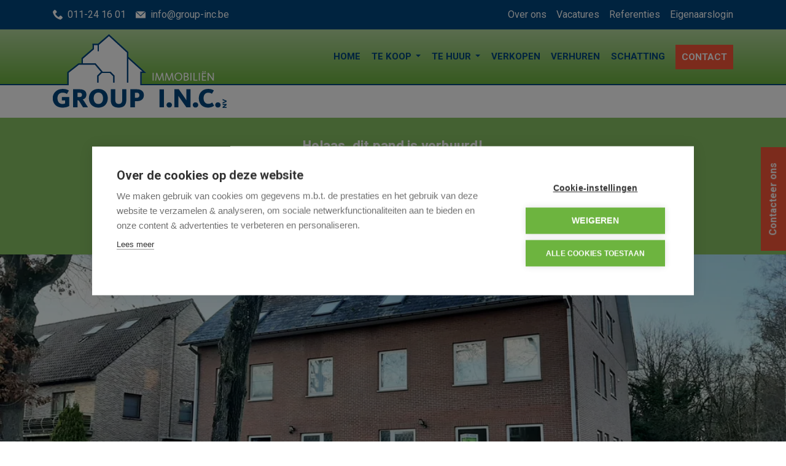

--- FILE ---
content_type: text/html; charset=utf-8
request_url: https://www.group-inc.be/detail/huren-appartement-as/5875717
body_size: 12507
content:
    

<!DOCTYPE html>
<html lang="nl-BE">
<head>
    <meta charset="UTF-8">
    <meta name="Generator" content="Skarabee RP6" />
    <meta name="robots" content="NOODP">
    <meta name="googlebot" content="NOODP">
    <meta http-equiv="X-UA-Compatible" content="IE=edge">
    <meta name="viewport" content="width=device-width, initial-scale=1, shrink-to-fit=no">

    <title>Verhuurd: Gerenoveerd gelijkvloers appartement te As - As 3665 - Group I.N.C.</title>

    
    <link rel="canonical" href="https://www.group-inc.be/detail/huren-appartement-as/5875717" />
    <meta name="description" content="Gerenoveerd gelijkvloers appartement te As.Dit appartement van 103m&#178; heeft twee slaapkamers, een ingerichte keuken en badkamer, living, berging en a..." />

        <link rel="shortcut icon" href="https://staticstnew.skarabee.net/Views/Sites/GroupInc_T6/favicon.ico" type="image/x-icon" />
                <link rel="apple-touch-icon" sizes="72x72" href="https://staticstnew.skarabee.net/Views/Sites/GroupInc_T6/Images/apple-touch-icon-72x72.png" />
            <link rel="apple-touch-icon" sizes="114x114" href="https://staticstnew.skarabee.net/Views/Sites/GroupInc_T6/Images/apple-touch-icon-114x114.png" />
            <link rel="apple-touch-icon" sizes="144x144" href="https://staticstnew.skarabee.net/Views/Sites/GroupInc_T6/Images/apple-touch-icon-144x144.png" />

    <script src="https://cdn.cookiehub.eu/c2/7dd90173.js"></script><script type="text/javascript">
window.dataLayer = window.dataLayer || [];
function gtag(){dataLayer.push(arguments);}
gtag('consent','default',{'security_storage':'granted','functionality_storage':'denied','personalization_storage':'denied','ad_storage':'denied','ad_user_data':'denied','ad_personalization':'denied','analytics_storage':'denied','wait_for_update':500});
document.addEventListener("DOMContentLoaded", function(event) {
var cpm = {};
window.cookiehub.load(cpm);
});
</script>
<style>
.detail-slideshow-overlay #slider-visit-btn,
.nav-tabs--detail-table #bezoek-tab,
.tab-content #bezoek{display:none;}
</style>
    <script>
        if (typeof (RP6_VARS) == "undefined") { RP6_VARS = {}; }
        if (typeof (RP6_TRACKING) == "undefined") { RP6_TRACKING = {}; }
        RP6_VARS.search = 'search_top_no_sidebar';
        RP6_VARS.scroll = 'pagination';
    </script>
        <link href="https://staticstnew.skarabee.net/Views/Sites/GroupInc_T6/Styles/styles.min.css?img=20240926" rel="stylesheet">
        <link href="https://staticstnew.skarabee.net/Views/Sites/GroupInc_T6/Styles/editor.min.css?img=20240926" rel="stylesheet">

    
	<!--FB metatags -->
    <meta property="og:title" content="Appartement verhuurd - Oude Baan 18/1, 3665 As " />
    <meta property="og:description" content="Gerenoveerd gelijkvloers appartement te As.Dit appartement van 103m² heeft twee slaapkamers, een ingerichte keuken en badkamer, living, berging en autostandplaats.De vaste kosten van € 50 worden als volgt verdeeld: € 25 voor het onderhoud van de geme" />
    <meta property="og:image" content="https://skarabeewebp.b-cdn.net/filestore/244033034111038031099092166145251167120221025214" />
    <meta property="og:type" content="website" />
    <meta property="og:site_name" content="GROUP I.N.C. NV " />
    <meta property="og:url" content="https://www.group-inc.be/detail/huren-appartement-as/5875717" />
    <meta property="og:locale" content="nl_BE" />
	<!--GOOGLE +1 metatags -->
	<meta itemprop="name" content="GROUP I.N.C. NV " />
    <meta itemprop="description" content="Gerenoveerd gelijkvloers appartement te As.Dit appartement van 103m² heeft twee slaapkamers, een ingerichte keuken en badkamer, living, berging en autostandplaats.De vaste kosten van € 50 worden als volgt verdeeld: € 25 voor het onderhoud van de geme" />
    <meta itemprop="image" content="https://skarabeewebp.b-cdn.net/filestore/244033034111038031099092166145251167120221025214" />
	<!-- Twitter metatags -->
	<meta name="twitter:card" content="summary_large_image" />
	<meta name="twitter:site" content="GROUP I.N.C. NV " />
	<meta name="twitter:title" content="Appartement verhuurd - Oude Baan 18/1, 3665 As " />
	<meta name="twitter:description" content="Gerenoveerd gelijkvloers appartement te As.Dit appartement van 103m² heeft twee slaapkamers, een ingerichte keuken en badkamer, living, berging en autostandplaats.De vaste kosten van € 50 worden als volgt verdeeld: € 25 voor het onderhoud van de geme" />
	<meta name="twitter:image" content="https://skarabeewebp.b-cdn.net/filestore/244033034111038031099092166145251167120221025214" />


        





<script>
  RP6_TRACKING = { GA: true };
</script>
<!-- Global Site Tag (gtag.js) - Google Analytics -->
<script type="text/plain" data-consent="analytics" data-src="https://www.googletagmanager.com/gtag/js?id=G-J5F1XR20DN"></script>
<script type="text/plain" data-consent="analytics">
  window.dataLayer = window.dataLayer || [];
  function gtag(){dataLayer.push(arguments);}
  gtag('js', new Date());
  gtag('set', { 'currency': 'EUR' });
  gtag('config', 'G-J5F1XR20DN', { 'anonymize_ip': true });
</script>


</head>
<body class="publication_detail has-search-in-page has-no-sidebar">
    
    





        <div class="alert alert-danger alert--upgrade">
        U gebruikt een <strong>verouderde</strong> internetbrowser. <br>
        We raden u aan om de <a class="alert-link" href="http://browsehappy.com/">meest recente internetbrowser te installeren</a> voor de beste weergave van deze website. <br>
        Een internetbrowser die up to date is, staat ook garant voor veilig surfen.
        </div>

        <a href="#content" class="sr-only sr-only-focusable">Menu overslaan en naar de inhoud gaan</a>


<header role="banner">
    <div class="top-menu">
        <div class="container">
            <div class="top-menu-items">
                <div class="top-menu-item contact-info">
                        <div class="top-link">
                            <a href="tel:+3211241601"><i class="phone"></i>011-24 16 01</a>
                        </div>
                                            <div class="top-link">
                            <a href="/contact"><i class="mail"></i>info@group-inc.be</a>
                        </div>
                </div>
                <div class="top-menu-item sec-nav">
                    <ul>
                            <li><a href="/over-ons">Over ons</a></li>
                            <li><a href="/vacatures">Vacatures</a></li>
                            <li><a href="/referenties">Referenties</a></li>
                            <li><a href="/login">Eigenaarslogin</a></li>
                    </ul>
                </div>
            </div>
        </div>
    </div>
    <div class="navbar-container">
        <nav class="navbar navbar--primary navbar-expand-md">
            <a href="/nl-be" class="navbar-brand" title="Link homepage">
                

    <img class="logo" src="https://staticstnew.skarabee.net/Views/Sites/GroupInc_T6/Images/logo.png" srcset="https://staticstnew.skarabee.net/Views/Sites/GroupInc_T6/Images/logo.png, https://staticstnew.skarabee.net/Views/Sites/GroupInc_T6/Images/logox2.png 2x" alt="Group I.N.C." />


            </a>
            <button class="navbar-toggler" type="button" data-toggle="collapse" data-target="#navbarSupportedContent"
      aria-controls="navbarSupportedContent" aria-expanded="false" aria-label="Toggle navigation">
      <span class="navbar-toggler-icon"></span>
</button>

            <div class="collapse navbar-collapse" id="navbarSupportedContent">
                  <nav class="navigation navigation--primary" role="navigation">
    <ul class="nav nav--primary">
            <li class="nav-item home ">
              <a class="nav-link" 
                 title="Home" 
                 href="/nl-be" 
                 
                 >
                Home
              </a>


            </li>
            <li class="nav-item te-koop dropdown ">
              <a class="nav-link dropdown-toggle" 
                 title="Te koop" 
                 href="/te-koop" 
                 id="Dropdown1"
                 >
                Te koop
              </a>

                <div class="dropdown-menu dropdown-menu--nav" aria-labelledby="Dropdown1">

                      <a class="dropdown-item" title="Woningen" href="/te-koop/woningen">
                        Woningen
                      </a>
                      <a class="dropdown-item" title="Appartementen" href="/te-koop/appartementen">
                        Appartementen
                      </a>
                      <a class="dropdown-item" title="Bouwgronden" href="/te-koop/bouwgronden">
                        Bouwgronden
                      </a>
                      <a class="dropdown-item" title="Garage / Parking" href="/te-koop/garage-parking">
                        Garage / Parking
                      </a>
                      <a class="dropdown-item" title="Handelspanden" href="/te-koop/handelspanden">
                        Handelspanden
                      </a>


                </div>

            </li>
            <li class="nav-item te-huur dropdown ">
              <a class="nav-link dropdown-toggle" 
                 title="Te huur" 
                 href="/te-huur" 
                 id="Dropdown2"
                 >
                Te huur
              </a>

                <div class="dropdown-menu dropdown-menu--nav" aria-labelledby="Dropdown2">

                      <a class="dropdown-item" title="Woningen" href="/te-huur/woningen">
                        Woningen
                      </a>
                      <a class="dropdown-item" title="Appartementen" href="/te-huur/appartementen">
                        Appartementen
                      </a>
                      <a class="dropdown-item" title="Garage / Parking" href="/te-huur/garage-parking">
                        Garage / Parking
                      </a>
                      <a class="dropdown-item" title="Handelspanden" href="/te-huur/handelspanden">
                        Handelspanden
                      </a>


                </div>

            </li>
            <li class="nav-item verkopen ">
              <a class="nav-link" 
                 title="Verkopen" 
                 href="/verkopen" 
                 
                 >
                Verkopen
              </a>


            </li>
            <li class="nav-item verhuren ">
              <a class="nav-link" 
                 title="Verhuren" 
                 href="/verhuren" 
                 
                 >
                Verhuren
              </a>


            </li>
            <li class="nav-item schatting ">
              <a class="nav-link" 
                 title="Schatting" 
                 href="/schatting" 
                 
                 >
                Schatting
              </a>


            </li>
            <li class="nav-item contact ">
              <a class="nav-link" 
                 title="Contact" 
                 href="/contact" 
                 
                 >
                Contact
              </a>


            </li>
            <li class="nav-item over-ons  topnav">
              <a class="nav-link" 
                 title="Over ons" 
                 href="/over-ons" 
                 
                 >
                Over ons
              </a>


            </li>
            <li class="nav-item vacatures  topnav">
              <a class="nav-link" 
                 title="Vacatures" 
                 href="/vacatures" 
                 
                 >
                Vacatures
              </a>


            </li>
            <li class="nav-item referenties  topnav">
              <a class="nav-link" 
                 title="Referenties" 
                 href="/referenties" 
                 
                 >
                Referenties
              </a>


            </li>
            <li class="nav-item eigenaarslogin  topnav">
              <a class="nav-link" 
                 title="Eigenaarslogin" 
                 href="/login" 
                 
                 >
                Eigenaarslogin
              </a>


            </li>

    </ul>
  </nav>



            </div>
        </nav>
    </div>
    

    <div class="wrap wrap--phone has-languages">

        


        
    </div>

</header>

    <main id="content" role="main">

        







<div class="jumbotron jumbotron--banner jumbotron--banner__soldorrented">
    <div class="container">
        <div class="row">
            <div class="col-12">
                <h2 class="jumbotron__title">
                    Helaas, dit pand is verhuurd!
                </h2>

                <p>Indien u interesse heeft in een gelijkaardig pand, <strong>schrijf u dan in</strong> op onze nieuwsbrief en blijf op de hoogte van ons <strong>recentste aanbod</strong>.</p>

                <a href="/nl-be/schrijf-u-in" class="btn btn-primary has-icon has-icon-first" title="Schrijf u in">
                    <i class="icon icon--subscribe"></i>
                    <span class="btn__text">Schrijf u in</span>
                </a>
            </div>
        </div>
    </div>
</div>



    <section class="wrap wrap--jumbotron wrap--jumbotron__detail" data-image="https://skarabeewebp.b-cdn.net/filestore/244033034111038031099092166145251167120221025214" data-alt="Voorgevel">
        <div class="jumbotron jumbotron--detail">
            <div class="jumbotron__image" style="background-image:url('https://skarabeewebp.b-cdn.net/filestore/244033034111038031099092166145251167120221025214')"></div>
        </div>
    </section>

<section class="wrap wrap--detail">
    <div class="wrap--detail__content">
        <div class="container">
            <div class="row">
                <div class="col-12 ">

                    <div class="page-header page-header--detail">

                                <h1 class="wrap__heading "><span>Gerenoveerd gelijkvloers appartement te As</span></h1>




                        <div class="detail--header__container">



                            <div class="adress-container">
                                

                            </div>

                        </div>

                            <div class="navbar navbar--media">
                                

                            </div>

                    </div>

                        <div class="detail--text__container">
                            

    <p>Gerenoveerd gelijkvloers appartement te As.<br /><br />Dit appartement van 103m&#178; heeft twee slaapkamers, een ingerichte keuken en badkamer, living, berging en autostandplaats.<br /><br />De vaste kosten van € 50 worden als volgt verdeeld: € 25 voor het onderhoud van de gemeenschappelijke tuin en het gemeenschappelijk elektriciteitsverbruik ZONDER jaarlijkse afrekening. € 25 voor het priv&#233;-waterverbruik MET jaarlijkse afrekening.<br /><br /></p>


                            
                        </div>

                </div>


            </div>
        </div>
    </div>
    <div class="wrap--detail__specs" id="detail-specs">
        <div class="container">
            <div class="row">
                <div class="col-12 ">
                    
                    

<div class="wrap wrap--tabs">
    <div class="detail--tabs__container">



<ul class="nav nav-tabs nav-tabs--detail-table" role="tablist">
            <li class="nav-item">
                <a id="general-tab" class="nav-link active" href="#general" data-toggle="tab" role="tab" aria-controls="general" aria-selected="true">
                    <span>Algemeen</span>
                </a>
            </li>
            <li class="nav-item">
                <a id="division-tab" class="nav-link" href="#division" data-toggle="tab" role="tab" aria-controls="division" aria-selected="false">
                    <span>Indeling</span>
                </a>
            </li>
            <li class="nav-item">
                <a id="comfort-tab" class="nav-link" href="#comfort" data-toggle="tab" role="tab" aria-controls="comfort" aria-selected="false">
                    <span>Comfort</span>
                </a>
            </li>
            <li class="nav-item">
                <a id="legalinformation-tab" class="nav-link" href="#legalinformation" data-toggle="tab" role="tab" aria-controls="legalinformation" aria-selected="false">
                    <span>Wettelijke gegevens</span>
                </a>
            </li>

                <li class="nav-item info-tab">
            <a id="info-tab" class="nav-link" href="#info" data-toggle="tab" role="tab" aria-controls="info" aria-selected="false">
                <span>Informatieaanvraag</span>
            </a>
        </li>
</ul>

        <div class="tab-content" id="pills-tabContent">

                    <div class="table--detail tab-pane fade show active" id="general" role="tabpanel" aria-labelledby="general-tab">
                        <h2 class='sr-only d-print-block'>Algemeen</h2>
                        <div class="vertical--line"></div>
                        <div class="tables--container">
                            <table class="table table-responsive"><tr><td class="kenmerklabel">Adres:</td><td class="kenmerk">Oude Baan 18/1<br />As</td></tr><tr><td class="kenmerklabel">Referentie:</td><td class="kenmerk">H2356-Z</td></tr><tr><td class="kenmerklabel">Prijs:</td><td class="kenmerk">Verhuurd</td></tr><tr><td class="kenmerklabel">Type:</td><td class="kenmerk">Appartement</td></tr><tr><td class="kenmerklabel">Beschikbaar vanaf:</td><td class="kenmerk">Onmiddellijk</td></tr>

<tr><td class="kenmerklabel">Bewoonbare opp.:</td><td class="kenmerk">103 m&sup2;</td></tr><tr><td class="kenmerklabel">Type constructie:</td><td class="kenmerk">Traditioneel</td></tr><tr><td class="kenmerklabel">Bouwjaar:</td><td class="kenmerk">1978</td></tr><tr><td class="kenmerklabel">Op verdieping:</td><td class="kenmerk">0</td></tr><tr><td class="kenmerklabel">Algemene staat:</td><td class="kenmerk">Normaal</td></tr><tr><td class="kenmerklabel">Totale kosten:</td><td class="kenmerk">€ 50/maand</td></tr>
</table>
                        </div>
                    </div>
                    <div class="table--detail tab-pane fade" id="division" role="tabpanel" aria-labelledby="division-tab">
                        <h2 class='sr-only d-print-block'>Indeling</h2>
                        <div class="vertical--line"></div>
                        <div class="tables--container">
                            <table class="table table-responsive"><tr><td class="kenmerklabel">Slaapkamers:</td><td class="kenmerk">2</td></tr><tr><td class="kenmerklabel">Badkamers:</td><td class="kenmerk">1</td></tr><tr><td class="kenmerklabel">WC:</td><td class="kenmerk">Ja</td></tr><tr><td class="kenmerklabel">Woonkamer:</td><td class="kenmerk">Ja</td></tr><tr><td class="kenmerklabel">Keuken:</td><td class="kenmerk">Ja</td></tr><tr><td class="kenmerklabel">Berging:</td><td class="kenmerk">Ja</td></tr>

<tr><td class="kenmerklabel">Parking:</td><td class="kenmerk">1</td></tr>

</table>
                        </div>
                    </div>
                    <div class="table--detail tab-pane fade" id="comfort" role="tabpanel" aria-labelledby="comfort-tab">
                        <h2 class='sr-only d-print-block'>Comfort</h2>
                        <div class="vertical--line"></div>
                        <div class="tables--container">
                            <table class="table table-responsive">

<tr><td class="kenmerklabel">Raamwerk:</td><td class="kenmerk">Aluminium</td></tr><tr><td class="kenmerklabel">Beglazing:</td><td class="kenmerk">Dubbel</td></tr><tr><td class="kenmerklabel">Verwarming:</td><td class="kenmerk">Elektriciteit</td></tr>


</table>
                        </div>
                    </div>
                    <div class="table--detail tab-pane fade" id="legalinformation" role="tabpanel" aria-labelledby="legalinformation-tab">
                        <h2 class='sr-only d-print-block'>Wettelijke gegevens</h2>
                        <div class="tables--container">
                                                            <table class="table table-responsive tblLegal"><tr><td class="kenmerklabel">EPC Certificaat Nr.:</td><td class="kenmerk">20170930-0001998178-1</td></tr><tr><td class="kenmerklabel">EPC Index:</td><td class="kenmerk">609,00 kWh/(m² jaar)</td></tr>
</table>
                                                            <table class="table table-responsive tblLegal"><tr><td class="kenmerklabel">Overstromingsgevoelig:</td><td class="kenmerk">Niet meegedeeld</td></tr><tr><td class="kenmerklabel">Overstromingsgebied:</td><td class="kenmerk">Niet meegedeeld</td></tr><tr><td class="kenmerklabel">Erfgoed:</td><td class="kenmerk">Niet meegedeeld</td></tr>            <tr>
                <td colspan="2" class="kenmerklabel renovatieplicht">
                        <small style="display: block; padding-top: .25em; padding-bottom: .25em; line-height: 1.25;">
                            Deze eigendom kan onderhevig zijn aan de renovatieverplichting die door de Vlaamse overheid wordt opgelegd voor residenti&#235;le gebouwen. Consulteer voor meer informatie de website van het Vlaams Energie- en Klimaatagentschap via  <a href="https://www.vlaanderen.be/een-woning-kopen/renovatieverplichting-voor-residentiele-gebouwen" target="_blank">https://www.vlaanderen.be/een-woning-kopen/renovatieverplichting-voor-residentiele-gebouwen</a>
                        </small>
                </td>
            </tr>


</table>
                                                    </div>
                    </div>


                            <div class="tab-pane fade" id="info" role="tabpanel" aria-labelledby="info-tab">
                    


<div id="detail-form-bottom">
    <div class="container">
        <div class="row">
            <div class="col-12">
                <h2 class="h1 detail-contact-ttl">
                    <span>
Vraag informatie aan                    </span>
                </h2>
            </div>
        </div>
        <div class="row">
                <div class="col-12 col-lg-4">
                    <div class="card">
                        <div class="card__image">
                            <div class="card__image__link">
                                        <picture>
                                            <source srcset="https://skarabeewebp.b-cdn.net/filestore/244033034111038031099092166145251167120221025214/medium" type="image/webp">
                                            <source srcset="https://skarabeewebp.b-cdn.net/filestore/244033034111038031099092166145251167120221025214/medium/fallback">
                                            <img src="https://skarabeewebp.b-cdn.net/filestore/244033034111038031099092166145251167120221025214" alt="Voorgevel" class="img-responsive" />
                                        </picture>         
                            </div>
                        </div>
                        <div class="card-body">
                            

                            <h4 class="card-title detail__price">
                                <span>
                                    

        <span class="badge badge--label is-sold-or-rented">
            <span>Verhuurd</span>
        </span>

                                </span>
                            </h4>
                        </div>
                    </div>
                </div>
            <div class="col-12 col-lg-8">






<form action="/detail/huren-appartement-as/5875717" class="form" id="frm_contact" method="post"><input name="__RequestVerificationToken" type="hidden" value="mzEnRcp3JNo0ZBI0O6GN9UzdW6VGQQwIFaUALDs0M4Xft4LbvqLaXn8j_lmubXuI80TK830IxKd-JFFVZ1m3Fh8I-IpRSm8-qeqIFJhmrkc1" /><input data-val="true" data-val-number="PublicationId is een ongeldig nummer." id="ContactMe_PublicationId" name="ContactMe.PublicationId" type="hidden" value="5875717" /><input data-val="true" data-val-number="BusinessId is een ongeldig nummer." id="BusinessId" name="BusinessId" type="hidden" value="" />    <input type="hidden" name="ContactMe.Country" value="BE" />
    <div class="row">
        


<div class="col-12 col-md-6">
    <div class="floating-label form-group">
        <input class="form-control" data-val="true" data-val-required="Voornaam is een verplicht veld." id="ContactMe_FirstName" name="ContactMe.FirstName" type="text" value="" />
        <label for="ContactMe_FirstName" id="required">Voornaam *</label>
        <div class="error--message__container">
            <span class="field-validation-valid" data-valmsg-for="ContactMe.FirstName" data-valmsg-replace="true"></span>
        </div>
    </div>
</div>
<div class="col-12 col-md-6">
    <div class="floating-label form-group">
        <input class="form-control" data-val="true" data-val-required="Naam is een verplicht veld." id="ContactMe_Name" name="ContactMe.Name" type="text" value="" />
<label for="ContactMe_Name" id="required">Naam *</label>        <div class="error--message__container">
            <span class="field-validation-valid" data-valmsg-for="ContactMe.Name" data-valmsg-replace="true"></span>
        </div>
    </div>

</div>




    <div class="col-12 col-md-6">
        <div class="floating-label form-group">
            <input class="form-control" id="ContactMe_Phone" name="ContactMe.Phone" type="text" value="" />
            <label for="ContactMe_Phone">Telefoon  *</label>
            <div class="error--message__container">
                <span class="field-validation-valid" data-valmsg-for="ContactMe.Phone" data-valmsg-replace="true"></span>
            </div>
        </div>
    </div>
<div class="col-12 col-md-6">
    <div class="floating-label form-group">
        <input class="form-control" id="ContactMe_Email" name="ContactMe.Email" type="text" value="" />
        <label for="ContactMe_Email">E-mail  *</label>
        <div class="error--message__container">
            <span class="field-validation-valid" data-valmsg-for="ContactMe.Email" data-valmsg-replace="true"></span>
        </div>
    </div>
</div>


<input type="hidden" name="field_MailSubject" value="" />
<input Value="NL" id="ContactMe_Language" name="ContactMe.Language" type="hidden" value="" />
<input data-val="true" data-val-required="The RequiredValidation field is required." id="ContactMe_RequiredValidation" name="ContactMe.RequiredValidation" type="hidden" value="Email, Phone" />


    </div>
    <div class="row">
        <div class="col-sm-12">
            <div class="floating-label form-group area">
                <textarea class="form-control" cols="20" id="ContactMe_Comment" name="ContactMe.Comment" rows="2">
</textarea>
                <label for="ContactMe_Comment">Opmerking</label>
            </div>
        </div>
    </div>
            <div id="captcha" class="form-group">
                <div class='g-recaptcha' data-sitekey='6LebugoUAAAAAL0Qv_0AWKlfaIZKddVIxLkxGwr6'></div><script src='https://www.google.com/recaptcha/api.js?hl=nl'></script>
                <span class="field-validation-valid" data-valmsg-for="captcha" data-valmsg-replace="true" id="captcha_validation"></span>
            </div>
    <div class="row">
        <div class="col-sm-12">
            <div class="form-group custom-control custom-checkbox">
                <input class="custom-control-input" data-val="true" data-val-required="The Ik heb het privacy beleid van deze website gelezen en ga hiermee akkoord. field is required." id="ContactMe_Consent" name="ContactMe.Consent" required="true" type="checkbox" value="true" /><input name="ContactMe.Consent" type="hidden" value="false" />

                <label for="ContactMe_Consent" class="custom-control-label"><span class="input"></span>Ik heb het <a href="http://extranet.skarabee.be/public/custom-sites/privacy_nl.html" target="_blank">privacybeleid</a> van deze website gelezen en ga hiermee akkoord.</label>
                <br> <span class="field-validation-valid" data-valmsg-for="ContactMe.Consent" data-valmsg-replace="false">U moet akkoord gaan met het privacybeleid van deze website</span>

            </div>
        </div>
    </div>
    <div class="row">
        <div class="col-12">
            <div class="alert alert--required">
                <span>*</span> Verplicht in te vullen
            </div>
        </div>
        <div class="col-12">
            <button class="btn btn-primary" type="submit">
                Verstuur
            </button>
        </div>
    </div>
</form>

    <script>if(RP6_TRACKING.GA){ var RP6MailSent = false; }</script>

            </div>
        </div>
    </div>
</div>
                </div>

        </div>

    </div>
</div>

                </div>
            </div>
        </div>
    </div>
</section>






    </main>





<footer role="contentinfo">
    <div class="footer__contact">
        <div class="container">
            <div class="row">
                
                <div class="col-12 col-md-6 col-lg-4">
                    <div class="card-deck card-deck--offices">

                        



        <div class="card card--office ">
            <div class="card-body">
                    <h3 class="card-title"><span>Group I.N.C.</span></h3>
                <div class="card-text">
                    <address>
                        <span class="contact__location">
Genkersteenweg 426a                                <br>
                            3500 Hasselt                                <br>
                        </span>
                            <span class="contact__phone"><a href="tel:+3211241601">011-24 16 01</a></span>
                                                                            <span class="contact__mail"><a href="/contact#contact">info@group-inc.be</a></span>
                    </address>
                </div>

            </div>
        </div>


                    </div>
                </div>
                <div class="col-12 col-md-6 col-lg-4">
                    <h3 class="card-title"><span>Volg ons</span></h3>
                    

  <ul class="nav nav--social">
      <li class="nav-item facebook"><a target="_blank" class="nav-link" href="https://www.facebook.com/groupinchasselt" rel="noopener noreferrer">Facebook</a></li>
      <li class="nav-item twitter"><a target="_blank" class="nav-link" href="https://twitter.com/GroupINC1" rel="noopener noreferrer">Twitter</a></li>
      <li class="nav-item instagram"><a target="_blank" class="nav-link" href="https://www.instagram.com/group.i.n.c" rel="noopener noreferrer">Instagram</a></li>
      <li class="nav-item linkedin"><a target="_blank" class="nav-link" href="https://www.linkedin.com/pub/nico-coenen/16/97b/94b" rel="noopener noreferrer">Linkedin</a></li>
  </ul>


                </div>

                <div class="col-12 col-md-12 col-lg-4 legal">
                    <h3 class="card-title"><span>Erkend vastgoedmakelaar</span></h3>
                    <p><table>
	<tbody>
		<tr>
			<td><a href="https://www.biv.be/" target="_blank"><img alt="BIV" src="https://skarabeewebp.b-cdn.net/filestore/179103207181143185195125117177226091098009069212" width="100" /></a></td>
			<td>Vastgoedmakelaar-bemiddelaar - BIV nummer 507.253 Ondernemingsnummer BTW-BE 0439.305.179</td>
		</tr>
		<tr>
			<td><a href="https://www.cib.be/" target="_blank"><img alt="CIB" src="https://skarabeewebp.b-cdn.net/filestore/225203233136096138254105038149133195082002083166" width="100" /></a></td>
			<td>Erkende vastgoedmakelaars&nbsp;BIV&nbsp;Belgi&euml; Toezichthoudende autoriteit : Beroepsinstituut van Vastgoedmakelaars - Luxemburgstraat 16/B 1000 Brussel -&nbsp;KB van 27 september 2006&nbsp;- Lid BIV - Lid CIB.&nbsp;<a href="https://www.biv.be/de-vastgoedmakelaar/deontologie-van-de-vastgoedmakelaar" target="_blank">Onderworpen aan de deontologische code van het BIV</a>.</td>
		</tr>
		<tr>
			<td>&nbsp;</td>
			<td>Verzekering BA &amp; Borgstelling: NV AXA Belgium polis 730.390.160</td>
		</tr>
	</tbody>
</table>
</p>
                </div>
            </div>
        </div>
    </div>

    <div class="footer__nav">
        <div class="container">
            

&copy; 2026
Group I.N.C. | 
<a href="https://www.zabun.be" target="_blank" title="Zabun">Developed by Zabun</a> |
<a href="http://extranet.skarabee.be/public/custom-sites/disclaimer_nl_201x.html" target="_blank" rel="nofollow">Disclaimer</a> |
<a href="http://extranet.skarabee.be/public/custom-sites/privacy_nl.html" target="_blank" rel="nofollow">Privacy policy</a> |
<a class="ch2-open-settings-btn">Cookie instellingen</a>
        </div>
    </div>
</footer>


<div class="wrap wrap--fixed-buttons">
    <div class="container">
        <a href="/contact#contact" class="btn btn-primary btn--fixed white btn--hover">
            <span>Contacteer ons</span>
        </a>
    </div>
</div>
<a href="#content" class="btn btn--backtotop js-backtotop"></a>


        <script>
            RP6_VARS.dots = false;
RP6_VARS.JUMBOTRON_arrows = true;
RP6_VARS.JUMBOTRON_dots = false;
RP6_VARS.swipeToSlide = true;

RP6_VARS.PIDK_centerMode = true;
RP6_VARS.PIDK_variableWidth = true;
RP6_VARS.PIDK_dots = true;
RP6_VARS.PIDK_fade = false;
RP6_VARS.PIDK_autoplay = true;


RP6_VARS.DETAIL_dots = false;
        </script>

    <script src="https://staticstnew.skarabee.net/Views/Templates/ResponsivePersonal6/Scripts/main.js?img=20240926"></script>

        <script type="text/javascript" src="https://staticstnew.skarabee.net/Views/Sites/GroupInc_T6/Scripts/extraFunctions.js?img=20240926"></script>


                <script>
        $(document).ready(function () {
            if ($("#cconsent-bar").length != 0) {
                $('#cconsent-bar').remove();
                $('#cconsent-modal .ccm__content__heading p').prepend('<br><strong>' + getTranslation(window.CookieConsent.config, window.CookieConsent.config.language.current, 'barMainText') + '</strong><br><br>');
                
            }
            if (!window.CookieConsent.config.cookieExists) {
                
                $('#cconsent-modal').addClass('ccm--visible');
            } else {
                
                $('#cconsent-modal').removeClass('ccm--visible');
            }
        });
            </script>


        <script>
            Skarabee.QueryUrl='/query';
    </script>

    
    

        <script>
        RP6.detail.mediaMagnificPopup('#photos', {
            items: [
                    
                    {
                        src: 'https://skarabeewebp.b-cdn.net/filestore/244033034111038031099092166145251167120221025214',
                        title: 'Voorgevel'
                    },
                    
                    
                    {
                        src: 'https://skarabeewebp.b-cdn.net/filestore/089233051061153116097147073119006047029110212181',
                        title: 'Living'
                    },
                    
                    
                    {
                        src: 'https://skarabeewebp.b-cdn.net/filestore/232026083001046213022104177040174151221018004106',
                        title: 'Living'
                    },
                    
                    
                    {
                        src: 'https://skarabeewebp.b-cdn.net/filestore/126087040002098137084015137250108188096179157240',
                        title: 'Living'
                    },
                    
                    
                    {
                        src: 'https://skarabeewebp.b-cdn.net/filestore/209027135085040143036195085254021227255132017082',
                        title: 'Keuken'
                    },
                    
                    
                    {
                        src: 'https://skarabeewebp.b-cdn.net/filestore/010234202165235120220151165071169116176049107150',
                        title: 'Slaapkamer'
                    },
                    
                    
                    {
                        src: 'https://skarabeewebp.b-cdn.net/filestore/011189144131041106099018167112182232176038066197',
                        title: 'Slaapkamer'
                    },
                    
                    
                    {
                        src: 'https://skarabeewebp.b-cdn.net/filestore/149076105167133080147129107177226067002221012036',
                        title: 'Badkamer'
                    },
                    
                    
                    {
                        src: 'https://skarabeewebp.b-cdn.net/filestore/247189219003205182154219101086023059241117140229',
                        title: 'Badkamer'
                    },
                    
                    
                    {
                        src: 'https://skarabeewebp.b-cdn.net/filestore/067174106190035151046238193053091050101054216139',
                        title: 'Berging'
                    },
                    
                    
                    {
                        src: 'https://skarabeewebp.b-cdn.net/filestore/133208145045195144086074144008078010034120205135',
                        title: 'Toilet'
                    },
                    
            ],
            type: 'image'
        });
        </script>
        <div id="magnificmap" class="map-magnific__container mfp-hide">
            <div style="height:800px; width:100%;" id="leaflet_map"></div>
        </div>
        <script>
            RP6.detail.mediaMagnificPopup('#map', {
                items: [
                    {
                        src: $("#magnificmap")
                    }
                ],
                type: 'inline'
            });
        </script>
            <script>
                $("#map").click(function () {
                          
            
        //Map definiëren met Coordinates & Zoom
        var mymap = L.map("leaflet_map", {
            center: [50.9985058671741, 5.57378058205209],
            zoom: 15,
            gestureHandling: true
        });

            
        
        L.tileLayer('https://{s}.tile.openstreetmap.org/{z}/{x}/{y}.png', {
            id: 'mapbox.streets',
            'attribution': 'Map data © <a href="https://openstreetmap.org">OpenStreetMap</a> contributors',
            maxZoom: 20,
        }).addTo(mymap);
    



    


        var icon = L.divIcon({
            className: 'custom--marker__container',
            html:'<div class="custom--marker"></div>',
            iconAnchor:[13,37],
            iconSize:[26,38]
        });

        var marker = L.marker([50.9985058671741, 5.57378058205209], {icon: icon});

        

        

            marker.addTo(mymap);
    
;
                });
            </script>
    <script>
        RP6.detail.printDetail('.print .nav-link', 'https://www.group-inc.be/detail/huren-appartement-as/5875717?print=true', 'hello');

    </script>


    
    <script type="application/ld+json"> {"@context":"http://schema.org","id":"http://group-inc.be/detail/huren-appartement-as/5875717","url":"http://group-inc.be/detail/huren-appartement-as/5875717","name":"As Oude Baan 18 1","description":"Gerenoveerd gelijkvloers appartement te As.\r\n\r\nDit appartement van 103m² heeft twee slaapkamers, een ingerichte keuken en badkamer, living, berging en autostandplaats.\r\n\r\nDe vaste kosten van € 50 worden als volgt verdeeld: € 25 voor het onderhoud van de gemeenschappelijke tuin en het gemeenschappelijk elektriciteitsverbruik ZONDER jaarlijkse afrekening. € 25 voor het privé-waterverbruik MET jaarlijkse afrekening.\r\n\r\n","image":["https://skarabeewebp.b-cdn.net/filestore/244033034111038031099092166145251167120221025214"],"geo":{"latitude":"50.9985058671741","longitude":"5.57378058205209","address":{"streetAddress":"Oude Baan 18","addressLocality":"18 Oude Baan","postalCode":"3665","addressRegion":"As","addressCountry":"BE","@type":"PostalAddress"},"@type":"GeoCoordinates"},"additionalProperty":[{"value":"103,00 m²","name":"Bewoonbare opp.","@type":"PropertyValue"},{"value":"2","name":"Slaapkamers","@type":"PropertyValue"},{"value":"1","name":"Badkamers","@type":"PropertyValue"},{"value":"Neen","name":"Tuin","@type":"PropertyValue"},{"value":"Neen","name":"Garage","@type":"PropertyValue"}],"@type":"Apartment"} </script><script type="application/ld+json"> {"mainEntity":{"url":"http://group-inc.be/detail/huren-appartement-as/5875717","@context":"http://schema.org","name":"As Oude Baan 18 1","@type":"OfferCatalog"},"offers":[{"url":"http://group-inc.be/detail/huren-appartement-as/5875717","price":"0","priceCurrency":"EUR","availability":"http://schema.org/OutOfStock","validFrom":"3/12/2021 11:59:18","priceValidUntil":"22/02/2026 0:00:00","itemCondition":"http://schema.org/UsedCondition","seller":{"name":"GROUP I.N.C. NV","@type":"Organization"},"@type":"Offer"}],"@context":"http://schema.org","@type":"RealEstateListing"} </script>

    <script>
    </script>


    <script type="application/ld+json"> {"@context":"http://schema.org","itemListElement":[{"position":1,"name":"Home","item":"https://www.group-inc.be/nl-be","@type":"ListItem"},{"position":2,"name":"Te Huur","item":"https://www.group-inc.be/te-huur","@type":"ListItem"},{"position":3,"name":"Detail Huren Appartement As","item":"https://www.group-inc.be/detail/huren-appartement-as/5875717","@type":"ListItem"}],"@type":"BreadcrumbList"} </script>
<script type="application/ld+json"> {"@context":"http://schema.org","url":"http://group-inc.be","contactPoint":[{"telephone":"+32 (0)11 24-16-01","contactType":"sales","areaServed":"NL-BE","@type":"ContactPoint"}],"@type":"Organization"} </script>    <script type="application/ld+json"> {"@context":"http://schema.org","name":"GROUP I.N.C. NV","url":"http://group-inc.be","sameAs":[],"@type":"Person"} </script>
    <script type="application/ld+json"> {"@context":"http://schema.org","image":[""],"@id":"1579","name":"GROUP I.N.C. NV","address":{"streetAddress":"Genkersteenweg","addressLocality":"Genkersteenweg","addressRegion":"Hasselt","postalCode":"3500","addressCountry":"BE","@type":"PostalAddress"},"geo":{"latitude":50.9488,"longitude":5.39502,"@type":"GeoCoordinates"},"telephone":"011/24.16.01","potentialAction":{"target":{"urlTemplate":"https://group-inc.be","inLanguage":["EN-US","NL-BE","FR-BE","DE-BE","NL-NL","FR-FR","DE-DE"],"actionPlatform":["http://schema.org/DesktopWebPlatform","http://schema.org/IOSPlatform","http://schema.org/AndroidPlatform"],"@type":"EntryPoint"},"result":{"name":"Visit website","@type":"Reservation"},"@type":"ReserveAction"},"priceRange":"$$","@type":"RealEstateAgent"} </script>
    

</body>

</html>


--- FILE ---
content_type: text/html; charset=utf-8
request_url: https://www.google.com/recaptcha/api2/anchor?ar=1&k=6LebugoUAAAAAL0Qv_0AWKlfaIZKddVIxLkxGwr6&co=aHR0cHM6Ly93d3cuZ3JvdXAtaW5jLmJlOjQ0Mw..&hl=nl&v=PoyoqOPhxBO7pBk68S4YbpHZ&size=normal&anchor-ms=20000&execute-ms=30000&cb=3ivqvex6gtpb
body_size: 50384
content:
<!DOCTYPE HTML><html dir="ltr" lang="nl"><head><meta http-equiv="Content-Type" content="text/html; charset=UTF-8">
<meta http-equiv="X-UA-Compatible" content="IE=edge">
<title>reCAPTCHA</title>
<style type="text/css">
/* cyrillic-ext */
@font-face {
  font-family: 'Roboto';
  font-style: normal;
  font-weight: 400;
  font-stretch: 100%;
  src: url(//fonts.gstatic.com/s/roboto/v48/KFO7CnqEu92Fr1ME7kSn66aGLdTylUAMa3GUBHMdazTgWw.woff2) format('woff2');
  unicode-range: U+0460-052F, U+1C80-1C8A, U+20B4, U+2DE0-2DFF, U+A640-A69F, U+FE2E-FE2F;
}
/* cyrillic */
@font-face {
  font-family: 'Roboto';
  font-style: normal;
  font-weight: 400;
  font-stretch: 100%;
  src: url(//fonts.gstatic.com/s/roboto/v48/KFO7CnqEu92Fr1ME7kSn66aGLdTylUAMa3iUBHMdazTgWw.woff2) format('woff2');
  unicode-range: U+0301, U+0400-045F, U+0490-0491, U+04B0-04B1, U+2116;
}
/* greek-ext */
@font-face {
  font-family: 'Roboto';
  font-style: normal;
  font-weight: 400;
  font-stretch: 100%;
  src: url(//fonts.gstatic.com/s/roboto/v48/KFO7CnqEu92Fr1ME7kSn66aGLdTylUAMa3CUBHMdazTgWw.woff2) format('woff2');
  unicode-range: U+1F00-1FFF;
}
/* greek */
@font-face {
  font-family: 'Roboto';
  font-style: normal;
  font-weight: 400;
  font-stretch: 100%;
  src: url(//fonts.gstatic.com/s/roboto/v48/KFO7CnqEu92Fr1ME7kSn66aGLdTylUAMa3-UBHMdazTgWw.woff2) format('woff2');
  unicode-range: U+0370-0377, U+037A-037F, U+0384-038A, U+038C, U+038E-03A1, U+03A3-03FF;
}
/* math */
@font-face {
  font-family: 'Roboto';
  font-style: normal;
  font-weight: 400;
  font-stretch: 100%;
  src: url(//fonts.gstatic.com/s/roboto/v48/KFO7CnqEu92Fr1ME7kSn66aGLdTylUAMawCUBHMdazTgWw.woff2) format('woff2');
  unicode-range: U+0302-0303, U+0305, U+0307-0308, U+0310, U+0312, U+0315, U+031A, U+0326-0327, U+032C, U+032F-0330, U+0332-0333, U+0338, U+033A, U+0346, U+034D, U+0391-03A1, U+03A3-03A9, U+03B1-03C9, U+03D1, U+03D5-03D6, U+03F0-03F1, U+03F4-03F5, U+2016-2017, U+2034-2038, U+203C, U+2040, U+2043, U+2047, U+2050, U+2057, U+205F, U+2070-2071, U+2074-208E, U+2090-209C, U+20D0-20DC, U+20E1, U+20E5-20EF, U+2100-2112, U+2114-2115, U+2117-2121, U+2123-214F, U+2190, U+2192, U+2194-21AE, U+21B0-21E5, U+21F1-21F2, U+21F4-2211, U+2213-2214, U+2216-22FF, U+2308-230B, U+2310, U+2319, U+231C-2321, U+2336-237A, U+237C, U+2395, U+239B-23B7, U+23D0, U+23DC-23E1, U+2474-2475, U+25AF, U+25B3, U+25B7, U+25BD, U+25C1, U+25CA, U+25CC, U+25FB, U+266D-266F, U+27C0-27FF, U+2900-2AFF, U+2B0E-2B11, U+2B30-2B4C, U+2BFE, U+3030, U+FF5B, U+FF5D, U+1D400-1D7FF, U+1EE00-1EEFF;
}
/* symbols */
@font-face {
  font-family: 'Roboto';
  font-style: normal;
  font-weight: 400;
  font-stretch: 100%;
  src: url(//fonts.gstatic.com/s/roboto/v48/KFO7CnqEu92Fr1ME7kSn66aGLdTylUAMaxKUBHMdazTgWw.woff2) format('woff2');
  unicode-range: U+0001-000C, U+000E-001F, U+007F-009F, U+20DD-20E0, U+20E2-20E4, U+2150-218F, U+2190, U+2192, U+2194-2199, U+21AF, U+21E6-21F0, U+21F3, U+2218-2219, U+2299, U+22C4-22C6, U+2300-243F, U+2440-244A, U+2460-24FF, U+25A0-27BF, U+2800-28FF, U+2921-2922, U+2981, U+29BF, U+29EB, U+2B00-2BFF, U+4DC0-4DFF, U+FFF9-FFFB, U+10140-1018E, U+10190-1019C, U+101A0, U+101D0-101FD, U+102E0-102FB, U+10E60-10E7E, U+1D2C0-1D2D3, U+1D2E0-1D37F, U+1F000-1F0FF, U+1F100-1F1AD, U+1F1E6-1F1FF, U+1F30D-1F30F, U+1F315, U+1F31C, U+1F31E, U+1F320-1F32C, U+1F336, U+1F378, U+1F37D, U+1F382, U+1F393-1F39F, U+1F3A7-1F3A8, U+1F3AC-1F3AF, U+1F3C2, U+1F3C4-1F3C6, U+1F3CA-1F3CE, U+1F3D4-1F3E0, U+1F3ED, U+1F3F1-1F3F3, U+1F3F5-1F3F7, U+1F408, U+1F415, U+1F41F, U+1F426, U+1F43F, U+1F441-1F442, U+1F444, U+1F446-1F449, U+1F44C-1F44E, U+1F453, U+1F46A, U+1F47D, U+1F4A3, U+1F4B0, U+1F4B3, U+1F4B9, U+1F4BB, U+1F4BF, U+1F4C8-1F4CB, U+1F4D6, U+1F4DA, U+1F4DF, U+1F4E3-1F4E6, U+1F4EA-1F4ED, U+1F4F7, U+1F4F9-1F4FB, U+1F4FD-1F4FE, U+1F503, U+1F507-1F50B, U+1F50D, U+1F512-1F513, U+1F53E-1F54A, U+1F54F-1F5FA, U+1F610, U+1F650-1F67F, U+1F687, U+1F68D, U+1F691, U+1F694, U+1F698, U+1F6AD, U+1F6B2, U+1F6B9-1F6BA, U+1F6BC, U+1F6C6-1F6CF, U+1F6D3-1F6D7, U+1F6E0-1F6EA, U+1F6F0-1F6F3, U+1F6F7-1F6FC, U+1F700-1F7FF, U+1F800-1F80B, U+1F810-1F847, U+1F850-1F859, U+1F860-1F887, U+1F890-1F8AD, U+1F8B0-1F8BB, U+1F8C0-1F8C1, U+1F900-1F90B, U+1F93B, U+1F946, U+1F984, U+1F996, U+1F9E9, U+1FA00-1FA6F, U+1FA70-1FA7C, U+1FA80-1FA89, U+1FA8F-1FAC6, U+1FACE-1FADC, U+1FADF-1FAE9, U+1FAF0-1FAF8, U+1FB00-1FBFF;
}
/* vietnamese */
@font-face {
  font-family: 'Roboto';
  font-style: normal;
  font-weight: 400;
  font-stretch: 100%;
  src: url(//fonts.gstatic.com/s/roboto/v48/KFO7CnqEu92Fr1ME7kSn66aGLdTylUAMa3OUBHMdazTgWw.woff2) format('woff2');
  unicode-range: U+0102-0103, U+0110-0111, U+0128-0129, U+0168-0169, U+01A0-01A1, U+01AF-01B0, U+0300-0301, U+0303-0304, U+0308-0309, U+0323, U+0329, U+1EA0-1EF9, U+20AB;
}
/* latin-ext */
@font-face {
  font-family: 'Roboto';
  font-style: normal;
  font-weight: 400;
  font-stretch: 100%;
  src: url(//fonts.gstatic.com/s/roboto/v48/KFO7CnqEu92Fr1ME7kSn66aGLdTylUAMa3KUBHMdazTgWw.woff2) format('woff2');
  unicode-range: U+0100-02BA, U+02BD-02C5, U+02C7-02CC, U+02CE-02D7, U+02DD-02FF, U+0304, U+0308, U+0329, U+1D00-1DBF, U+1E00-1E9F, U+1EF2-1EFF, U+2020, U+20A0-20AB, U+20AD-20C0, U+2113, U+2C60-2C7F, U+A720-A7FF;
}
/* latin */
@font-face {
  font-family: 'Roboto';
  font-style: normal;
  font-weight: 400;
  font-stretch: 100%;
  src: url(//fonts.gstatic.com/s/roboto/v48/KFO7CnqEu92Fr1ME7kSn66aGLdTylUAMa3yUBHMdazQ.woff2) format('woff2');
  unicode-range: U+0000-00FF, U+0131, U+0152-0153, U+02BB-02BC, U+02C6, U+02DA, U+02DC, U+0304, U+0308, U+0329, U+2000-206F, U+20AC, U+2122, U+2191, U+2193, U+2212, U+2215, U+FEFF, U+FFFD;
}
/* cyrillic-ext */
@font-face {
  font-family: 'Roboto';
  font-style: normal;
  font-weight: 500;
  font-stretch: 100%;
  src: url(//fonts.gstatic.com/s/roboto/v48/KFO7CnqEu92Fr1ME7kSn66aGLdTylUAMa3GUBHMdazTgWw.woff2) format('woff2');
  unicode-range: U+0460-052F, U+1C80-1C8A, U+20B4, U+2DE0-2DFF, U+A640-A69F, U+FE2E-FE2F;
}
/* cyrillic */
@font-face {
  font-family: 'Roboto';
  font-style: normal;
  font-weight: 500;
  font-stretch: 100%;
  src: url(//fonts.gstatic.com/s/roboto/v48/KFO7CnqEu92Fr1ME7kSn66aGLdTylUAMa3iUBHMdazTgWw.woff2) format('woff2');
  unicode-range: U+0301, U+0400-045F, U+0490-0491, U+04B0-04B1, U+2116;
}
/* greek-ext */
@font-face {
  font-family: 'Roboto';
  font-style: normal;
  font-weight: 500;
  font-stretch: 100%;
  src: url(//fonts.gstatic.com/s/roboto/v48/KFO7CnqEu92Fr1ME7kSn66aGLdTylUAMa3CUBHMdazTgWw.woff2) format('woff2');
  unicode-range: U+1F00-1FFF;
}
/* greek */
@font-face {
  font-family: 'Roboto';
  font-style: normal;
  font-weight: 500;
  font-stretch: 100%;
  src: url(//fonts.gstatic.com/s/roboto/v48/KFO7CnqEu92Fr1ME7kSn66aGLdTylUAMa3-UBHMdazTgWw.woff2) format('woff2');
  unicode-range: U+0370-0377, U+037A-037F, U+0384-038A, U+038C, U+038E-03A1, U+03A3-03FF;
}
/* math */
@font-face {
  font-family: 'Roboto';
  font-style: normal;
  font-weight: 500;
  font-stretch: 100%;
  src: url(//fonts.gstatic.com/s/roboto/v48/KFO7CnqEu92Fr1ME7kSn66aGLdTylUAMawCUBHMdazTgWw.woff2) format('woff2');
  unicode-range: U+0302-0303, U+0305, U+0307-0308, U+0310, U+0312, U+0315, U+031A, U+0326-0327, U+032C, U+032F-0330, U+0332-0333, U+0338, U+033A, U+0346, U+034D, U+0391-03A1, U+03A3-03A9, U+03B1-03C9, U+03D1, U+03D5-03D6, U+03F0-03F1, U+03F4-03F5, U+2016-2017, U+2034-2038, U+203C, U+2040, U+2043, U+2047, U+2050, U+2057, U+205F, U+2070-2071, U+2074-208E, U+2090-209C, U+20D0-20DC, U+20E1, U+20E5-20EF, U+2100-2112, U+2114-2115, U+2117-2121, U+2123-214F, U+2190, U+2192, U+2194-21AE, U+21B0-21E5, U+21F1-21F2, U+21F4-2211, U+2213-2214, U+2216-22FF, U+2308-230B, U+2310, U+2319, U+231C-2321, U+2336-237A, U+237C, U+2395, U+239B-23B7, U+23D0, U+23DC-23E1, U+2474-2475, U+25AF, U+25B3, U+25B7, U+25BD, U+25C1, U+25CA, U+25CC, U+25FB, U+266D-266F, U+27C0-27FF, U+2900-2AFF, U+2B0E-2B11, U+2B30-2B4C, U+2BFE, U+3030, U+FF5B, U+FF5D, U+1D400-1D7FF, U+1EE00-1EEFF;
}
/* symbols */
@font-face {
  font-family: 'Roboto';
  font-style: normal;
  font-weight: 500;
  font-stretch: 100%;
  src: url(//fonts.gstatic.com/s/roboto/v48/KFO7CnqEu92Fr1ME7kSn66aGLdTylUAMaxKUBHMdazTgWw.woff2) format('woff2');
  unicode-range: U+0001-000C, U+000E-001F, U+007F-009F, U+20DD-20E0, U+20E2-20E4, U+2150-218F, U+2190, U+2192, U+2194-2199, U+21AF, U+21E6-21F0, U+21F3, U+2218-2219, U+2299, U+22C4-22C6, U+2300-243F, U+2440-244A, U+2460-24FF, U+25A0-27BF, U+2800-28FF, U+2921-2922, U+2981, U+29BF, U+29EB, U+2B00-2BFF, U+4DC0-4DFF, U+FFF9-FFFB, U+10140-1018E, U+10190-1019C, U+101A0, U+101D0-101FD, U+102E0-102FB, U+10E60-10E7E, U+1D2C0-1D2D3, U+1D2E0-1D37F, U+1F000-1F0FF, U+1F100-1F1AD, U+1F1E6-1F1FF, U+1F30D-1F30F, U+1F315, U+1F31C, U+1F31E, U+1F320-1F32C, U+1F336, U+1F378, U+1F37D, U+1F382, U+1F393-1F39F, U+1F3A7-1F3A8, U+1F3AC-1F3AF, U+1F3C2, U+1F3C4-1F3C6, U+1F3CA-1F3CE, U+1F3D4-1F3E0, U+1F3ED, U+1F3F1-1F3F3, U+1F3F5-1F3F7, U+1F408, U+1F415, U+1F41F, U+1F426, U+1F43F, U+1F441-1F442, U+1F444, U+1F446-1F449, U+1F44C-1F44E, U+1F453, U+1F46A, U+1F47D, U+1F4A3, U+1F4B0, U+1F4B3, U+1F4B9, U+1F4BB, U+1F4BF, U+1F4C8-1F4CB, U+1F4D6, U+1F4DA, U+1F4DF, U+1F4E3-1F4E6, U+1F4EA-1F4ED, U+1F4F7, U+1F4F9-1F4FB, U+1F4FD-1F4FE, U+1F503, U+1F507-1F50B, U+1F50D, U+1F512-1F513, U+1F53E-1F54A, U+1F54F-1F5FA, U+1F610, U+1F650-1F67F, U+1F687, U+1F68D, U+1F691, U+1F694, U+1F698, U+1F6AD, U+1F6B2, U+1F6B9-1F6BA, U+1F6BC, U+1F6C6-1F6CF, U+1F6D3-1F6D7, U+1F6E0-1F6EA, U+1F6F0-1F6F3, U+1F6F7-1F6FC, U+1F700-1F7FF, U+1F800-1F80B, U+1F810-1F847, U+1F850-1F859, U+1F860-1F887, U+1F890-1F8AD, U+1F8B0-1F8BB, U+1F8C0-1F8C1, U+1F900-1F90B, U+1F93B, U+1F946, U+1F984, U+1F996, U+1F9E9, U+1FA00-1FA6F, U+1FA70-1FA7C, U+1FA80-1FA89, U+1FA8F-1FAC6, U+1FACE-1FADC, U+1FADF-1FAE9, U+1FAF0-1FAF8, U+1FB00-1FBFF;
}
/* vietnamese */
@font-face {
  font-family: 'Roboto';
  font-style: normal;
  font-weight: 500;
  font-stretch: 100%;
  src: url(//fonts.gstatic.com/s/roboto/v48/KFO7CnqEu92Fr1ME7kSn66aGLdTylUAMa3OUBHMdazTgWw.woff2) format('woff2');
  unicode-range: U+0102-0103, U+0110-0111, U+0128-0129, U+0168-0169, U+01A0-01A1, U+01AF-01B0, U+0300-0301, U+0303-0304, U+0308-0309, U+0323, U+0329, U+1EA0-1EF9, U+20AB;
}
/* latin-ext */
@font-face {
  font-family: 'Roboto';
  font-style: normal;
  font-weight: 500;
  font-stretch: 100%;
  src: url(//fonts.gstatic.com/s/roboto/v48/KFO7CnqEu92Fr1ME7kSn66aGLdTylUAMa3KUBHMdazTgWw.woff2) format('woff2');
  unicode-range: U+0100-02BA, U+02BD-02C5, U+02C7-02CC, U+02CE-02D7, U+02DD-02FF, U+0304, U+0308, U+0329, U+1D00-1DBF, U+1E00-1E9F, U+1EF2-1EFF, U+2020, U+20A0-20AB, U+20AD-20C0, U+2113, U+2C60-2C7F, U+A720-A7FF;
}
/* latin */
@font-face {
  font-family: 'Roboto';
  font-style: normal;
  font-weight: 500;
  font-stretch: 100%;
  src: url(//fonts.gstatic.com/s/roboto/v48/KFO7CnqEu92Fr1ME7kSn66aGLdTylUAMa3yUBHMdazQ.woff2) format('woff2');
  unicode-range: U+0000-00FF, U+0131, U+0152-0153, U+02BB-02BC, U+02C6, U+02DA, U+02DC, U+0304, U+0308, U+0329, U+2000-206F, U+20AC, U+2122, U+2191, U+2193, U+2212, U+2215, U+FEFF, U+FFFD;
}
/* cyrillic-ext */
@font-face {
  font-family: 'Roboto';
  font-style: normal;
  font-weight: 900;
  font-stretch: 100%;
  src: url(//fonts.gstatic.com/s/roboto/v48/KFO7CnqEu92Fr1ME7kSn66aGLdTylUAMa3GUBHMdazTgWw.woff2) format('woff2');
  unicode-range: U+0460-052F, U+1C80-1C8A, U+20B4, U+2DE0-2DFF, U+A640-A69F, U+FE2E-FE2F;
}
/* cyrillic */
@font-face {
  font-family: 'Roboto';
  font-style: normal;
  font-weight: 900;
  font-stretch: 100%;
  src: url(//fonts.gstatic.com/s/roboto/v48/KFO7CnqEu92Fr1ME7kSn66aGLdTylUAMa3iUBHMdazTgWw.woff2) format('woff2');
  unicode-range: U+0301, U+0400-045F, U+0490-0491, U+04B0-04B1, U+2116;
}
/* greek-ext */
@font-face {
  font-family: 'Roboto';
  font-style: normal;
  font-weight: 900;
  font-stretch: 100%;
  src: url(//fonts.gstatic.com/s/roboto/v48/KFO7CnqEu92Fr1ME7kSn66aGLdTylUAMa3CUBHMdazTgWw.woff2) format('woff2');
  unicode-range: U+1F00-1FFF;
}
/* greek */
@font-face {
  font-family: 'Roboto';
  font-style: normal;
  font-weight: 900;
  font-stretch: 100%;
  src: url(//fonts.gstatic.com/s/roboto/v48/KFO7CnqEu92Fr1ME7kSn66aGLdTylUAMa3-UBHMdazTgWw.woff2) format('woff2');
  unicode-range: U+0370-0377, U+037A-037F, U+0384-038A, U+038C, U+038E-03A1, U+03A3-03FF;
}
/* math */
@font-face {
  font-family: 'Roboto';
  font-style: normal;
  font-weight: 900;
  font-stretch: 100%;
  src: url(//fonts.gstatic.com/s/roboto/v48/KFO7CnqEu92Fr1ME7kSn66aGLdTylUAMawCUBHMdazTgWw.woff2) format('woff2');
  unicode-range: U+0302-0303, U+0305, U+0307-0308, U+0310, U+0312, U+0315, U+031A, U+0326-0327, U+032C, U+032F-0330, U+0332-0333, U+0338, U+033A, U+0346, U+034D, U+0391-03A1, U+03A3-03A9, U+03B1-03C9, U+03D1, U+03D5-03D6, U+03F0-03F1, U+03F4-03F5, U+2016-2017, U+2034-2038, U+203C, U+2040, U+2043, U+2047, U+2050, U+2057, U+205F, U+2070-2071, U+2074-208E, U+2090-209C, U+20D0-20DC, U+20E1, U+20E5-20EF, U+2100-2112, U+2114-2115, U+2117-2121, U+2123-214F, U+2190, U+2192, U+2194-21AE, U+21B0-21E5, U+21F1-21F2, U+21F4-2211, U+2213-2214, U+2216-22FF, U+2308-230B, U+2310, U+2319, U+231C-2321, U+2336-237A, U+237C, U+2395, U+239B-23B7, U+23D0, U+23DC-23E1, U+2474-2475, U+25AF, U+25B3, U+25B7, U+25BD, U+25C1, U+25CA, U+25CC, U+25FB, U+266D-266F, U+27C0-27FF, U+2900-2AFF, U+2B0E-2B11, U+2B30-2B4C, U+2BFE, U+3030, U+FF5B, U+FF5D, U+1D400-1D7FF, U+1EE00-1EEFF;
}
/* symbols */
@font-face {
  font-family: 'Roboto';
  font-style: normal;
  font-weight: 900;
  font-stretch: 100%;
  src: url(//fonts.gstatic.com/s/roboto/v48/KFO7CnqEu92Fr1ME7kSn66aGLdTylUAMaxKUBHMdazTgWw.woff2) format('woff2');
  unicode-range: U+0001-000C, U+000E-001F, U+007F-009F, U+20DD-20E0, U+20E2-20E4, U+2150-218F, U+2190, U+2192, U+2194-2199, U+21AF, U+21E6-21F0, U+21F3, U+2218-2219, U+2299, U+22C4-22C6, U+2300-243F, U+2440-244A, U+2460-24FF, U+25A0-27BF, U+2800-28FF, U+2921-2922, U+2981, U+29BF, U+29EB, U+2B00-2BFF, U+4DC0-4DFF, U+FFF9-FFFB, U+10140-1018E, U+10190-1019C, U+101A0, U+101D0-101FD, U+102E0-102FB, U+10E60-10E7E, U+1D2C0-1D2D3, U+1D2E0-1D37F, U+1F000-1F0FF, U+1F100-1F1AD, U+1F1E6-1F1FF, U+1F30D-1F30F, U+1F315, U+1F31C, U+1F31E, U+1F320-1F32C, U+1F336, U+1F378, U+1F37D, U+1F382, U+1F393-1F39F, U+1F3A7-1F3A8, U+1F3AC-1F3AF, U+1F3C2, U+1F3C4-1F3C6, U+1F3CA-1F3CE, U+1F3D4-1F3E0, U+1F3ED, U+1F3F1-1F3F3, U+1F3F5-1F3F7, U+1F408, U+1F415, U+1F41F, U+1F426, U+1F43F, U+1F441-1F442, U+1F444, U+1F446-1F449, U+1F44C-1F44E, U+1F453, U+1F46A, U+1F47D, U+1F4A3, U+1F4B0, U+1F4B3, U+1F4B9, U+1F4BB, U+1F4BF, U+1F4C8-1F4CB, U+1F4D6, U+1F4DA, U+1F4DF, U+1F4E3-1F4E6, U+1F4EA-1F4ED, U+1F4F7, U+1F4F9-1F4FB, U+1F4FD-1F4FE, U+1F503, U+1F507-1F50B, U+1F50D, U+1F512-1F513, U+1F53E-1F54A, U+1F54F-1F5FA, U+1F610, U+1F650-1F67F, U+1F687, U+1F68D, U+1F691, U+1F694, U+1F698, U+1F6AD, U+1F6B2, U+1F6B9-1F6BA, U+1F6BC, U+1F6C6-1F6CF, U+1F6D3-1F6D7, U+1F6E0-1F6EA, U+1F6F0-1F6F3, U+1F6F7-1F6FC, U+1F700-1F7FF, U+1F800-1F80B, U+1F810-1F847, U+1F850-1F859, U+1F860-1F887, U+1F890-1F8AD, U+1F8B0-1F8BB, U+1F8C0-1F8C1, U+1F900-1F90B, U+1F93B, U+1F946, U+1F984, U+1F996, U+1F9E9, U+1FA00-1FA6F, U+1FA70-1FA7C, U+1FA80-1FA89, U+1FA8F-1FAC6, U+1FACE-1FADC, U+1FADF-1FAE9, U+1FAF0-1FAF8, U+1FB00-1FBFF;
}
/* vietnamese */
@font-face {
  font-family: 'Roboto';
  font-style: normal;
  font-weight: 900;
  font-stretch: 100%;
  src: url(//fonts.gstatic.com/s/roboto/v48/KFO7CnqEu92Fr1ME7kSn66aGLdTylUAMa3OUBHMdazTgWw.woff2) format('woff2');
  unicode-range: U+0102-0103, U+0110-0111, U+0128-0129, U+0168-0169, U+01A0-01A1, U+01AF-01B0, U+0300-0301, U+0303-0304, U+0308-0309, U+0323, U+0329, U+1EA0-1EF9, U+20AB;
}
/* latin-ext */
@font-face {
  font-family: 'Roboto';
  font-style: normal;
  font-weight: 900;
  font-stretch: 100%;
  src: url(//fonts.gstatic.com/s/roboto/v48/KFO7CnqEu92Fr1ME7kSn66aGLdTylUAMa3KUBHMdazTgWw.woff2) format('woff2');
  unicode-range: U+0100-02BA, U+02BD-02C5, U+02C7-02CC, U+02CE-02D7, U+02DD-02FF, U+0304, U+0308, U+0329, U+1D00-1DBF, U+1E00-1E9F, U+1EF2-1EFF, U+2020, U+20A0-20AB, U+20AD-20C0, U+2113, U+2C60-2C7F, U+A720-A7FF;
}
/* latin */
@font-face {
  font-family: 'Roboto';
  font-style: normal;
  font-weight: 900;
  font-stretch: 100%;
  src: url(//fonts.gstatic.com/s/roboto/v48/KFO7CnqEu92Fr1ME7kSn66aGLdTylUAMa3yUBHMdazQ.woff2) format('woff2');
  unicode-range: U+0000-00FF, U+0131, U+0152-0153, U+02BB-02BC, U+02C6, U+02DA, U+02DC, U+0304, U+0308, U+0329, U+2000-206F, U+20AC, U+2122, U+2191, U+2193, U+2212, U+2215, U+FEFF, U+FFFD;
}

</style>
<link rel="stylesheet" type="text/css" href="https://www.gstatic.com/recaptcha/releases/PoyoqOPhxBO7pBk68S4YbpHZ/styles__ltr.css">
<script nonce="3MdOTrDJpDj74ZE92Aj3lg" type="text/javascript">window['__recaptcha_api'] = 'https://www.google.com/recaptcha/api2/';</script>
<script type="text/javascript" src="https://www.gstatic.com/recaptcha/releases/PoyoqOPhxBO7pBk68S4YbpHZ/recaptcha__nl.js" nonce="3MdOTrDJpDj74ZE92Aj3lg">
      
    </script></head>
<body><div id="rc-anchor-alert" class="rc-anchor-alert"></div>
<input type="hidden" id="recaptcha-token" value="[base64]">
<script type="text/javascript" nonce="3MdOTrDJpDj74ZE92Aj3lg">
      recaptcha.anchor.Main.init("[\x22ainput\x22,[\x22bgdata\x22,\x22\x22,\[base64]/[base64]/[base64]/[base64]/[base64]/UltsKytdPUU6KEU8MjA0OD9SW2wrK109RT4+NnwxOTI6KChFJjY0NTEyKT09NTUyOTYmJk0rMTxjLmxlbmd0aCYmKGMuY2hhckNvZGVBdChNKzEpJjY0NTEyKT09NTYzMjA/[base64]/[base64]/[base64]/[base64]/[base64]/[base64]/[base64]\x22,\[base64]\x22,\[base64]/DqMKiwr/CkcOlMRLCvMKDw5TDjmYFwp3CsWHDn8Oga8KHwrLCr8KqZz/DjWnCucKyLcKmwrzCqFx4w6LCs8O3w6NrD8K5D1/CusKARUN7w7DChAZITMOawoFWWMKkw6ZYwrQ9w5YSwpcNasKvw5vCuMKPwrrDr8K1ME3DlnbDjUHCvwVRwqDCsRM6acKww6F6bcKsHT8pOARSBMOBwqLDmsK2w4XCj8KwWsOjFX0xOsKWeHswwq/DnsOcw6bCkMOnw7w3w7BfJsOmwr3DjgnDg3cQw7FYw71RwqvCtFUeAUdrwp5Vw5LCu8KEZUAcaMO2w6E6BGBqwq9hw5U/GUk2wojCpE/Dp3kqV8KGVT3CqsO1O3piPnbDqcOKwqvCmCAUXsOaw6rCtzFpG0nDqzjDi28rwplDMsKRw53ChcKLCSoiw5LCoyzCngN0wqAhw4LCumw6fhciwobCgMK4GcKoEjfCvH7DjsKowqXDnH5LbMKudXzDqT7CqcO9wpZaWD/[base64]/DtsOgwozCi34sdMOLVcOIw4QGJMOxw5vCgU4Uw6rCs8KRGxfDmwPCnMKnw6DDgSXDomApcsK+HXnDqFTCnMKNw74uSMKYSDEQQsKAw4fCsRrDnMK2LcOjw4zDmcKpw5UCdhrCq2fDlQgYw4VxwpjClsKFw4nCk8Khw7PDjC1rZ8KeUUkPRG/Dr18MwrPDv3DChGfDn8ObwoBHw4MjGMKzd8OhaMKKw65CaDvDlcKPw6F+YMObczbDpMKTwo7DlsOrcjrCk2ElRMKOw5rCvHfCiWLCoRHCh8KhEMOKw75hA8O0Xlc/GsOiw4bDksKswrB2cFXDscK0w5bCl0jDjTjDpHIyHMOUYMO9wqvCksOjwrLDkwfDncK7YMKOJXTDnsKwwqB5ZEjDthDDjcK5S1JTw6p7w6Zyw6dlw4/CnsOeVcOuw4jDlsObCDcdwoolw5oxRcOSIltOw4hzwpfCkMOhWyxzB8OowpnCgsOlwovCqjg0I8OuI8KZeisUeUDCrH0Jw5bDgcOawpbCp8K2w6fDlsKRwpEewpzDiT4Hwp4TLzRia8KGw7fDsAzCiCbCnw5/w4LCp8O9KnbCjQprUWfCqkHCgWUiwqxDw6LDqMKgw4XDln3DuMK2wqLCq8Oqw5ISAcOKNcOOJiNcHVQ/bcKnw6FvwphTwqo1wrwXw6lNwqsAw5vDq8O2WgJJwplDTSXDgcKzBcKSw4fCmsKUBMOPRQ3DuTnCocKUYVzCm8KSwoHCm8OVZMO3LcO/F8KZTBXDoMODQT8ewoV1GMOmw48qwqXDn8KFLiZCwoU3QcO6XcK+Jw7DuVjDlMKHHcO0e8OdcsKkaFFCw7AYwpRxw4x3OMO2w6jCgXXDrsOlw6vCucKEw5zCvsKuw5LCksOfw5/[base64]/[base64]/DiTViwq7Cr8KuwoQYwpfDmygSw7rCtypfNMOFK8Opw69Mwqlrw5zCmMOMHBt6w4NUw5XCgX/DhXPDiWnDgTIuw6khd8KyQzzDsUU9JlkseMOXwrnCkDg2w4rDgsOGwo/DklNDZnkwwrnCsRvDn1Z8AltCHcKCwqBBKcK3wrvDh1gAPsOVw67CjcKpZ8OMOcOwwo5dLcOONRNkE8Otw5PCv8Knwpc4w7MxSVjCqwbDisKqw5DDgcOUAT1XUkoPN0vDq3TCoBrDujFwwovCo0zCvgXCvsKWw7ENwrA4HVlFBsOWw7vDoQUuwqbChhZswp/CkWk/w7smw5FVw7cowoHCiMOqCMOfwrlfTFtnw6DDonLCjcKgZkxtwrPDphoBFcKpNAcVPixrG8O7wpbDoMKAVcKWwrvDqDvDvS7CiwQJw5fCiAzDjT3Dp8O4Q3QOwoPDnjDDsgnCt8KqYhI5VMKkw5pvAS3DsMK/w5DCqMK0f8OHwo8cWC8GTzLCmirCtMO0McK6VVrCnkd7VcKNwr1Hw6ZZwqTClsOUwrvCq8K0OMO3Oj/DuMOCwrrChVdLwqQecMKFw4AVQMOxOXjDpHTClww/IcKQW1/[base64]/ChcOpQsOew756Kj8twq/CkcKFwoIEw4LCtcOMFzLDmFfDj3HChsO6SsOAw4tqw75nwr5ow5gpw649w4PDk8KLWMORwpXDrcKaR8KNScK5EsOJIMORw7XCo1Q5w4s2wpwAwoDDunTDuUvClAvDm3LDvQDCmy0/[base64]/ChcOnw7sMwojDiMK7w7g0wpTDhhTCvmoAw4Yywot2wrfCkXFnGMKdw53DhMK1Z3QAHcKWw5dEwoPCt1UfwpLDoMOCwoDCtcK0wobCqsKVF8O/wqJGwpB9wqBZw5DCjTcVw4rCrCLDsGjDnExTTcOywo1CwpovUsOBwoDDlsOESS/CjCYvNSzCjMObLsKVwrPDuzfCl3c4QcKBw4w+wqxQbncgw7DDpsONesKFfMOswpt7wpzCunrDgMKmDg7DlTrCrcOGw4NnGirDvRUawq8Aw6UralnDrMOpwq5+L3LCu8KcQDTDuXQXwr/CoifCklHDgjsowqPDnzfDvBhhIGp2wpjCtATCnsKfVRZzdMOhBl7CgcODw4jDt2bCj8KpTjRaw69IwqlsUy/CrCTDncORw44nw4PCoirDtgtXwr3DvQdjMkQ0wooJwrbDgMOpw6UCw4BHR8O0WnE+ASNaZFnCv8K2w5w7w501w5LDusOQMMKMU8KdGX/Cm1nCtcO8aVMXK05ow71aFWjDrsKmfsKfw7DDgn7DicKbwoHDssKDwo3Cqj/Ch8KocgzDh8KFw7jDmMK/w6jDl8KvORHCo3/Di8OWw5PCisOxQMKew7DDukYYCEcefsOKIVdwOcKyAsO7JEFxw5jCg8OicMKpcWE+wpDDvBIRwo8+O8KowqLChy4zw4UCBcKswr/[base64]/[base64]/OhfCqMKtw6zCjMOmQ8OfXcOTwpxHwosvSRvCkcKcwrnCrgYsU07CksONVcKSw5pbw7/CpEpMEcOVOsKHeUzCmUc7InnDgnHDicO+wpUxQcKfeMKlw6VKGMKuIcOOwqXCkSTClMOVw4A7YcO3aXM3YMONw5vCt8O9w77ChERIw4hOwr/[base64]/Cr8OYw47CrsOFQcKdwo3DmBTDkA3DhU9GwqvDssK4Z8K7EsOOEkAHw6AfwoEMTRXDkzpdw4DCrAnCl1N2woDDoQPDp10Hw6/DrH0zw7ERw7HDh0nCmRIKw7LCi0ptMHBTWX7Dozg5MsOpUn3CgcOtXsOfwqZgTsKDwqDCqcKDwrbClgvDnUYkLWc3NHs9w7rDjwpHSwDCuisHwozCmsOUw5BGK8OGwobDsk0PAcK1Ei7DllXCq0J3wrfDisKldzZ2w5zCjRHCgMOMMcK3w6QWw78/[base64]/[base64]/DhcKJPMOac0PCg8O+bMOkw7xWUcKfw5PCtW8xwp0nZTk2wp/Ds3/DscOJwrXCgsKlVQRXw5DDicODwpvCgGvCoWt0wqtvD8OPcsOQwq/Cv8KcwqbCrGXCqcK7QcKIKcKOwrvDr2tYMF1EXsKuUsOdGcKJwonCh8OIw6kuw5tgw4vCtQUDwrPCrEHDjD/CvGrCv0ILw4TDmcKQFcKYwoF1YUV4wpPChMKicGDCv3ESwqg5w6hiEsKAeUsNRsK1NnnDlxpmw68owo3DpMOVQsKVPsOhw7t2w7HCi8KkT8KpTsKMEMK+OGoewoHCrcKgCRjDu2fDmMKFRXAPbXA0HA/CpMOTK8Oaw4NITcOkw5gdHiHCmR3CrGHCiWXCs8OoSwjDvMOcLMK4w6AiG8KhEQzDssKoMSAzeMKFZgtiw4Q1U8KgT3bDtsKrwo3DhT97eMOMbglgwogtw53CssOkIcKgRsO1w6ZZwqHDiMK/wrrCoCITGcO5w7l0woXDlgIyw4/Di2HCrcKZwrZnwojCgA3CrAt5w6QpVcKxwqjDkm/DtMKlw6nDrMOBw5tOAMOQwpZiHcK7C8O0UcKWwobDnRRIw5cOaE8jI2YZb2rDm8KsIR3DtMO/Z8Opw4zCpTfDvMKOXSANLMOgfxsWcMOGNmjDiwAYEcKNw5DCsMKsNVbDtVbCoMOYwofCpsKiQMKtw5TCjlDCusKrw49NwrMFFQbCny83wr0kwr1hLlx7wqHCksKvMsOfVVbChW4swoTDj8Oaw5/Dp1prw6fDjMOeecKQcTZGZB/DgVwAe8KJwp3CrxMrLkIjQh/CknHDkDAIwrAAE1DCo2jCvmQGIsOqw5TDgmfCnsOMHG9+w7w6WH1rwr7Dk8K6w4o7woEtw6FPwqzDnTYRUHrCi0k9QcKpAcKxwpXCuTjCgRbCujhlfsKQwrwzKgvCi8KewrbCgCjCm8OywpPDl0tZXD/DlDLCh8K1wptaw4XCqX1NwrXDvm8Bw6XCmFNvGcOHZ8KlE8OFwqF3w7nCo8OJbVXClDXDnyzDjFvDr3PDiX7CmgjCs8KwO8KNI8OGO8KDVH3Dj39CwpXCrWotMH4nKEbDr0zCsznCjcKnVQROwoNrwpJ/[base64]/CvcK5wqAQX8KpBxvCrMKcJcKsJsKbw7hewpPCgy8Rw7XCklt/[base64]/CqsOaw5sEw6klMjPDj8O+WcKsS1smwrMKOEPCgcKawp7DocOHZGbCnxvCg8OxecKJBMO1w4/Ch8KbWWdCwqPCjMOIEsKRMhDDpHbCkcOhw6BfJWvCnR/Ds8OjwpvDhEp8M8OWw70Bw48Twr81OwRDKj0Yw6HDkEQRM8Kbw7Nhwp1Ww6vCsMKEw5DDt3g1wpEjwqIRV0ZewqFXwroZwqXDqRAyw5rCq8O+w5txe8OXR8OVwo0Rw4fCqR/[base64]/w5srwp3DtcOlLMOzKnbDvwLDv8KLNMOzG8Krw5kVw6XDhRgIf8K+wrA8wqxqw5d/w59Rw7cUw6LDgsKlX37Ck1B+UiLCj1TChw80Rj89wo0wwrbDncOQwrNocsKMMkVcJcOKCsKSaMK7w4BIwodUW8O/[base64]/[base64]/[base64]/ChzfDohvDgj3DtkZ8wohIwrlXw7HCsD3DiBfChMOlR1rDk3bDrcKIF8KRZB9/PVvDr0sbwrDCuMKHw4TCkcOBwrTDsWfCjU3DkFbDoRjDlsKodMKewo8Owp5+cH1Xwp/Ck39tw40AJ2RJw6JoWMKLHSzCj25Ow6cIbMK7JcKKwrcEw63Dj8KrfMOSCcO/GF8ew6jDlMKPZXdcUcK4wos0wrnDhyXDrnPDkcOAwpVUUAcQQVYvwpVEw7oNw64Ywrh8bkMIHzfDmgUSw5lowoEwwqPCpsORw5vCojLCn8KUSxnDrA/[base64]/DvMOiw4fDqhdgc8OgbgfDksOiw5kOw6fDmcK9FcKuXDHDlifCo2xew4PCiMKSw75QLUooIcKHFFTCt8OwwoTDn311X8O5TC7DvihLw73CuMK2dRLDi3ZVw4LCvi7CtgkOCGHChhktMg0nL8KWw4/CmmfDvcKodlwAwpxLwpLCl2EgIMOeIR7DjHYowq3DoQoSa8Osw4HDgxFHbHHCn8OCTxErRwDDukpswqRLw74fUHl6w4cJI8OIc8KONQw9Fld/w5DDvcOva07DvioqWDPChV9pT8KEKcKlw4kucUVww6Yvw6rCrx7CpsKewoBnYE3DosKfblrDngsmw6UrMDp1VSxbwqLDlsODwqPCvcKQwqDDq2LCmBhkQMOmwrtFe8KOKknCgDhWwp/DqsOMwrXDtsOswq/[base64]/[base64]/wqZLAsKNScODw47CssK+w4jDn8KEwpY9w5/DgzBjZG82WMONw7kzwpLCk3LDp1nDpsOSwo/DsQ/CpMObwr5Vw4TDgnbDmzwNw40NHsK8UsKRVGHDkcKKwqg6HsKNbjcxVcK2wo1mw43CiAfCscOmwq15GlQbwpoLWzcVw4BZRsKhO33Dr8KFUUDCpsKOLcKNNjvCuiHCpcKmw77ChcKZUDlpw7UCwoxBJQZXYMOxTcKCwpfCsMKnEW/Do8OTw64cwoI0w6t+wp3Cs8OcPsOYw5/DmWTDgXTCjsKcDsKIBhwFw4XDgsK5wrDCqxs6w57CvsOzw4g8FsOzOcO2JcKbdzZpRcOjw6LCjUsOS8OtcEkfcCrDkGjDmMKPNFRqw7/[base64]/BR5bw6TCucO8JXDCt8OYN8KsDsO1wpZAw5h4S8KGwpDDjsOUesKoLi3CoxrDpcOhwqUgwrlww69rw6nCtFbDn2vCownDtSjCmcOoCMKKwqvCtcK1woHDsMO1wq3Cj0h8dsO+IkDCrRsZwofDr3t9wqM/GHTCnz3CpFjCn8OdZcOuA8OrdMOaUUdGCH5owpFXQMOAw77DuyFzw7cKw5HCh8KJdMKcwoVyw63DnzvCoBAlGTjDo0PChgkfw5I5w7NWbXbCpcOBw5jClMOKw5IPw7bCp8OSw49uwowvaMOWEsOlN8KDaMO7w6DCqMOOw4rDiMKQKXY+ICAgwr3Dq8KyFV/DlkhPI8KnZsOlw4fDsMKVDMOwB8KHwq7DpsKBwpnDmcOgeDxBw6gVwr03a8KLNcO+XcKVw7VaGMOuMVXCnQ7CgsKiwpJXVQXDvmPDoMKEe8KZTMOAKMK7w5V/P8OwMw4KGAzDiGnCgcKaw4NTTWjDvhZBbghcQB8zM8OPwrTCkcOIDcOhbU9uMwPCkMKwcsO5MsOfwpwfWsKvwqFNKMO9wpwyHFhScm0sTE4CW8OhMV/[base64]/[base64]/CkgPDr8KhXlTCn1nChWgTw4PDtsK1w41YdsKvw6bCvFkhw5nCuMKXwp8Sw73DsFltPsOrdDvDm8KlYMOOw5oWwp8vOF/DmcKDcwPDtDxqwpA+EMOww6PDkH7ClsK9wr8Jw43DrUpswpQGw4LDoR3DrgzDosOrw4/CiSDCusKpwoHCh8O7wqwjwrXDtCFHfXZowp4VScKCZ8OkbsOvwromYC/DvCDCqAXDjMOWIU3CsMKSwp7ChRtFw63CjcOiNxHCukUVRcKSQVzDhGJODnF4FsO6B2cEQA/DoxTDrEXDkcOSw7rDj8OUTcOsEU3DhMKDZ3RWOMOdw7xsFhfDkUdbEMKew57ClcKyIcOxw53CtyfDusK3w60ew5XCuiHDo8KmwpdbwrEKw5zDnsK/R8OTw5Jbw7fCiHXDixxmw7rDrCHCu23DhsO7DMOoTsOWHSROwqFJwpgGwr/DtQNjYREfwppABsKRcUsqwqDCk2AvABnDqsOtKcObwopDw6vCi8OqKMO/[base64]/w4gbw7tRwp8MRgfDh3TDpcKrBmQqw7jCiA7Dn8OAw40gBsO3w6bCjzs1I8KSDX3CiMO5DsOWw754wqRHwoU2wp40N8KbHDgtwqd7w6HCnMOoYkwfwpLCk1MeJMKfw5XCm8Ocw6lLbmPCnsO2D8O4AGPCkiTDk2XCvcK3Ow/DrVDCgXbDo8KswqrCk2YVCW8DQy8jWMK9aMK9w5rClDjDkUsowpvCtUt9Y0DDhwPCj8OvwqTDhjUtXsOfw60Jw6duwrPDpsKrw7YbGcO0Iyofwrphw4HDkcKSSjIKAC4fw6N/woIdwovCnXXDsMKbw5Qif8K8wrfCixLCoR3Dm8OXWB7DngF+PDLDh8KvGgIJXCjCu8O2bRFoacO8w6dJBMOPw6fCjhTDk3p+w7plHEZ/w7tHWX7Dp13CujfDk8OEw6vCmh4wJVvCjGU0w5HChsKGSEhvNwrDhy4PSMKWwpXCoErCrArCgMO8wrLCpC7ClF7CkcONwoDDpcKEfcOzwqN+cWoCAkPCo3bCgUVrw6XDn8OKWiI5JMOZwovDpljCsjEww6jDpXBkf8KdBFHCpizCnsODKMO/ImbDvcOLKsKVYMO8woPDmjgYWjLDkVlqwpNFwr7DhcKybMKFIcKNDcOYw4vDrcO/w4ohw54Qw7LDqkzDjRkPW0Zmw4pOw6jClRQlDkYpWgM/[base64]/LF/CpV0pP8OmMXtLWsKkFcKSwqXCvMONw6TChg86ZMKOwpXCsMOuOivCoz8cwrDDvsOWHcK4Jmgkw5LDlAoQeigtw5guwp0AHsO+J8ObFjbDuMObe2LDrcOtAHzDvcOlDyh3Mi8AXsK/woEQO3Nww45UEwXClXoEAAdEfVERWzjDicO/[base64]/DvcKYd8KiK8OHwrnDnMO1SzQbwrFiw7A3enluw5HClxHCnQ1WX8Ovw6JRFBAEwpjCusObMnrDrnYgO2BfFcOsP8OTw7rDkMK0w7MwFsKRwo/[base64]/[base64]/[base64]/ClcKabFvDqUbCrcObOMKuwrxqfks7ZxjDpEFcw6/DlHd1WsOGwrrCvMO6XQ0ewrUBwqHDuTvDpnUew48WQ8KZJRB9w4bDpV/ClS57fGbClQFuVMKMMcOZwp7DgEoTwqZXXMOmw6jDvcKcBcKvw5XDpcKpw7ddw7QjScKIwqrDucKbEV1pf8KhdcOGJsOmwpl3XldpwpY/w5ElcSgbACnDtENaD8KFWkAHZmZ/w55AesKEw4DChMObCxoPwo9wKsK6AcOAwpoLU3XCn0Y2ecKXWj3DtsOSDMKTwol7JsK2w6HDgCAAw50uw5BASMKgEwDCgsOEM8KEwoHDosKTwpZhWTzCmHHDqR0TwrA1w6XCo8KkbWPDh8OJPhbDu8OdfcO7QBnCqFpWw4kbw63CqXpzSsKKChE/[base64]/[base64]/PnsmU8OzaMO9wq4Xw4wnwohNf8OXHsK1E8O8fUDCoAlnw4Zdw7HCq8KcYw9LUcKfwr9rDl/DkljCnArDjSReDCbCnScRacOhL8OpQkXCuMOnwozCknTDhsOsw7tvRTROwodlw77Cpl9Ew6zDgHgvVBLDl8KvdRBHw54Ewpk7w4rCvQpxwozCisK6dVMKQFIDw5tfwqTCuzVuUcOQUX0iw43CsMKVVsKRYiLCncOdWMOPwp/DuMKfTSsaIAgNw7LCjE4jwpbCoMKuwobCmsOeBgfDkX10bHsVw5TDk8KQUyphwpzCocKOUkhMfcK5HD9ow5wFwohnEcKZw6BAwpjCsD/Ch8KXEcOwAlQUAl5vU8Ozw607Y8OOwpQnwp8JS0U3wp3DjytiwpTDtkrDl8OAGMKhwrF4ZMKSOsOAWcOzwoLCgW5twqvCgcOuw4Ybw5HDlcOZw6DCiVvCqcOTwro0C27DisONIDlWF8Kiw6MGw7sPITlHwpQ7wpdkezLDryMeBMKTOcOpccODwp0/w7YSwpbDnkhbVmXDk34Kw7JVKCBfHsKkw6/DogU8SHLCpW/CkMOdFcOow5PDhMOUEzknPWVPfTfDqXTDt3nDqR0Sw5Fcw6BKwp1lTz4TKcKVRDplwrdFDnbDlsO0KTPDscOvasKTN8KEwqjCnsOhw6kqw5cQwrckcsKxasK3w4PCs8ONwqwjWsKlw5RQw6bCncOyDMK1wqBUwopNUUl3XDAGwo3CsMK8UMKmw5gUw6XDgsKAKcO1w7/CuwDCtAHDkhY8wrIII8OIwqzDosKUw4rDuhLDkQg6H8KlXyNKw6/Dh8KzZsOkw6huw7tnwqPDvFTDh8O/[base64]/[base64]/CtMK1dmPChT0aORPDn8OEbsKAIEzDjh/DvMKHW8KJOMOUw43DsUAKw5PDqcKzTToWw5rDsCLDn3F5woViwoDDnWleEwfCljbCoyQWCn7CkSHDiVHCqgfDgRcEMxpDa2rDsgQKN1Q2wqxIasKaB1sXUXPDhUJhwqReXMOwKsO9XHJRVMOzwp/CikZrZ8KRWcObcMO/w7Q5w7llw4DCg2c0woZmwo/DmRDCrcOLLCHChF4tw7jCp8KCw6x7w40mw6JgVMO9wox0w6vDiVHDhlw/aUFIwq7CgcKKN8OxfsOzVcOWw6TCh17Cs27CrMKCUFEUdHvDuXNyGsO2PB5AJ8KiM8KoLm00Aiw6VMKow50Hw4J0wrjDmMKxOsKaw4g1w6zDmGZfw5NBSsK3wogBQFEbw4kuS8Oiw6R/GcKSw7/Dl8Ouw7sNwocTwoM+fU4GOsO5wro6EcKuwqfDp8KIw5BkIMOlLRMQwqsXHsKlw63CtxBywonDiEBVwocXwrPDqsOhwrXCrcKsw5/Dt1Zqwp/ClzwuMj/CmsK2w58tE1h/ElTCkCXCmFciwpNEwrbCil0wwrbCoz/[base64]/LMO+IsO7wosPw5/Ch0xwDhF+w4XCksOQDcOFHGUDwqDDr8K/w5bDmcO/wq82w7vDicKyFsOnw5XDrMKxNVIOwpTDl2rDg2fDvn/[base64]/w69OwrTDmMKCR8O2worDjyXDm8KHNMKFwrcJQMKTw4FbwrskV8OgbMO3YWDDv2jDuh/CscOOfMKWwoxLZsKow4taVsKlD8OrRWDDvsOIGHrCo3PDsMK5YS/[base64]/Cjx9ww6ktworCpcOuKsOQfcKGw55leUxpw7fCgsKcw5TChsK/wociOjdGIMOvdMOOw6JiLCh5wrMkw5/[base64]/CmnlgTMOXwoQ5PMKiPRwyTsOUwoLDtMOpw5fCiV3CnsKtwrTDgF7DuHPDgx/DksKRKUrDpAHCsSTDmCZMwqpdwo5xw6LDtjoWwprCuHd/[base64]/CuMKqBMOMwonCrsOnSGEpwrQNwo/[base64]/UsKWNEzCkcK7wpfCoXHCm8KRf8KQwq8CMSUcHzBANTpfwqvDmMKrRk9rw7jDqB0iwoJibsKTw5/DhMKuw6XCsAI6WTsrcB9BSEdXw7nCggUJA8KAw4Ugw5zDnzpkf8OVD8KzfcKVwrzCj8OXX1daViTDnmctE8OiBnjCpSoywp7DksO2UMKTw7zDqWnCmsK3woxNwqI9csKMw73DtsOkw65Pwo/[base64]/CtArCtQfCg8OzwoA7UsOZP2tHw5NFY8Kvwpp4RcOFwowPw67DunjCtMKFIMKHbsOEGsKcJMOAG8OkwrNtBwTCkynDtho2woY0wr03PnElHMKfHcOQGcOXfcO9ZsORwrLCjH3CvcKswp0VSMO6FsKJwpBnAMKSWcKywpXDhxNSwrUAQX3Ds8KPY8ObOMOnwrd/[base64]/[base64]/Dh8Onw5PDkxAaEQcXDnnCtcOhQsO2QT80woo+McOGw61eC8O9RMOew5xlMkFXwr7DkMO6FTnDmcKiw7NLwpfDisKxw5PCoGPDvMOVw7FgNsKcVETCtMOnw4LDrSF/DMOPw6dGwoDDizc4w77DhcKNw6fDrsKnwp4Yw6jCvMOuw5tvDDNVDkcYXBPDqRlmBUMoVAYuwrQew65FSMOJw61fNj/CocOHG8KQw7RHw5tUwrrDv8OsWXYRMnXCjhQLwoDDl1xSw7bDs8OqZMKWAgvDsMOvRlHDh2gwZHvDhsKCw70yZsO0wrYEw6BpwrpCw4LDrcOTQsO/[base64]/DrsK+RsK5PcKbTQh1OjkIITLCqsK5w4nDuwzDjMKLwpJvHcOBwrBbUcKXU8OEF8K5Kg/DkBLDssOvD2HDgsO1FWkEScKuAgZGV8OQLDnDrMKZw7ANw5/CpsOrwrwuwpwuwpTDglXDsnvCpMKiAsK1TzPDjMKUF2nCncKdC8O7w4kRw7Nid0Q/w6wdZFrCgcOlwonDuF1mwoRgQMKqOcO4E8KWwr4VKG4uw7bDhcKPXsKOw6/CsMKEPUlJPMKWw7XDjcOIw7fChsKNAhvCmsOZw7fCpkfDkAHDuyEVeTLDgsO1wq4JNsK6w7wEAsONRsOXw5s6TzPDmQXCk2LDqGXDicOTISLDtD8Fw7HDgyXCu8OVJ3Bmw6jCoMOBw74/wrJtIC8oaRUrc8KJw6FjwqoPw47DhXJaw6Jbwqh8wqgVw5DCusKBUsKcR1RCW8KhwpR6bcOPw4nDnMKqw6NwEsOGw6l4JndiccONN2LDt8OiwoZTw7Ziw4XDm8OjCMKgRHvDq8K+wpMqMsK/Qh5rRcOPQFNTJBJkK8OFSg3CtBzCpS1wF3TCqWh0wphnwo8xw7bCicKlwovCscK1SMKiHFfDrF/DlhV7KcK2UsO7Uw4Rw6jDhQ1WYcKhw5BmwrILwpBNwq00w77Dh8OBMcKWUMO9TVoawq1/w5gIw7TDrVY1HzHDnkVkIGpvw6BoFjsvwpRQTQDDvMKpTgM2NVYww6DCsUVIYcKew49VwobCqsOcTgA2w6/Ci2V3w79lKFjCvBFkHsOKwotaw57ClsKWT8OvECPDrCl/wrHCkcKabFptw77CiG4pw5XCk13DicKDwqwTLcOUwoEbWMOCC0/DjgpAwp1Fw4YUwq7DkwnDkcKzBmTDhC3Djw/DmCfChBpawrkjQHjCoW7CjFYBbMKqw43DtsKNIznDvw5Yw7HDk8OBwo8BN37DnMO3Q8KCAMK0wq9DODDCq8KhQELDo8O6Ow4cV8O/w7jDnB3CsMKNw4rDhQbCgABewo3DmcKTSsOAw7/CqsO9w7DCukXDlTEFO8O/NmTCgD/[base64]/Cl8K8wqpVacOmbEfCs8OJDUV0w61Zw63DpnHColFmGRLCicKAK8KpwpofSTNRASYCbMK2wrZVY8OKO8K6RTlfwqrDm8KZw7c7Gn/CqzDCrcK2chleRMK8NRjChj/CnVhrdxMcw5zCi8KlwrLCs33DuMOrwq9sDcOnw7nCmGjCsMKUY8Klw70ePsK/wqjDoFzDmjnCj8O2wpLDnR7DisKaG8Ojw4/Cr1wqPsKewoticMOsBjIubcKIw6k3wpJpw7vDmVEUwoLDglpuRVs/[base64]/[base64]/CncKowp/DicKrw7DCgsOzw6sww7rDujvDiC0ewr3DlHLCssOIXVpiSwXDvXrCuE0cJVZCw4HCnsKewqLDrcKeLcOkGBwMw6t7w7psw5/DtsKLw6MDSsO2YUhmLsO5w7Jrw6t7YwZtw4gaVMKKw6MFwqXCs8K/[base64]/CoHbDuAh5AUdsw4gfXcK8KsKCw74Zw5kkD8KPw6vCpl3Ctm7CmsKsw4vDoMO8XlvCkA7Ciz0vwogOw78eB1V7w7PDvcKTGCxUeMO6wrd6EEB7wpFzAmrChQN4B8KAwrMRw6B4OMOiccK1dR0qw47CqwZIEw46WsOMw7weccKywozCuUI/wpjCjcOzw4pGw4tiwojCr8K0wp3Cm8OmGHHDvcKiwqRbw7l/wpFgwqMEXcKOL8OOw6MQwos6BxjDhEvCq8K6RMOQTQ4Kwpg8YMKNcB/Cpy4nGMO+Y8KJVMKVR8OUw63Ds8Ojw4/Cg8K/LsO9SsOJw4HCh3I8wqrDtznDq8K5YxrCnhAvZ8OwHsOkw5fCvyFTScOzCcOlw4cSQsOmWUMIZzvDlCQjwoDCvsK5wrE8w5kUHFQ8Wi/ClxPDi8Okw781BW1/wq7DqT3CtUFmSVEdVcOXwqJQXRFcW8Ozw7nDn8KETMK+w4wnLn8hUsOow78jQ8Kdw6nDjsORW8OwLjd2wrfDgm/[base64]/w53DjATDuMKKw7nDo8Ogw4nClzgREcKMR8Kdw5V3eMKiwrvDjcOoBcOgTcK/woXCgnohw6JSw7nDvMKwKcOyJWTCgMOZwpdAw73DhcOew7LDu30Rw4LDpcO4w7QFwoPCtHV0wrdeAMKcwqTDrMKXFyXDusOIwqd/RcOXWcOBwoTDiUjDhCJ0wqHDqWdmw5F/[base64]/Ds8Ofwpcew4/[base64]/CjcO6w7/[base64]/DmMOrw6bCtsKEe8O8wpVSw6M4wpPCr8KFwo7DjsKGwrXDssKmwq/CvWVIAzLDlcOMAsKLC0hlwq5Gwr7ClsK1w6zDlD7CvsKWwoLDkyNQdlQLBg/DomfCkMOJw4VPwooYKMKcwoHCm8KFw6giw799w5sawq1ZwqFlCcOeO8KlEcO1UMK6w5xlEsOOQcOewpXDjjTCi8OhNHHCs8OMwodmw4FCZVQDTzrCm2NvwqTDusOpc1dywpLCuCzCrRI5UMKafkZ2YiMzNcKxfXBlIcKEGMOcQGfDgsOTcXTDicKwwppYTUjCs8Kqwo/[base64]/wrfCh8K6wpUwL8OQw7YmDUTCpCMKGG7Dvx4WZsKPBsOfNy8sw5B4wovDs8O/aMO2w4rDi8OzWMOyd8OXWcKjwq7ChmDCvyslRUw7wpXCl8OsMMKPw6vDmMO1AldHFU5FI8KYF1XDn8O4cGDCmDUuW8KcwoXCvMOaw7t8VsKmFcODwro2w7MxSxXCu8O0w7rCkcKubRYww6kkw7zDgMKfKMKKEMOoc8KnIMKPIVotwqR3dXQiIBzCv25cwo/DhAlKwoFtOR9efMKdHcKGwrpyHMKMGkIOwrkRMsOgw58wecOgw79kw6kRKyzDg8Oxw7pfEcK0w69/X8OPfAbChm/[base64]/w5UXwrhEw6PCkjPCiMKxw5V3wp1HAMOQaSbCsSxKwpXCjMOjwqPCri/CnwQmW8KfRcKvJsOOeMKZDW/CgRo8PWQ8Vz7DmxpYwo7ClsObQsKhw604ZMOGIMKoMcKYdnRJRTBJDnLCskYnw6Nuw5/[base64]/[base64]/DpCTDm3hvTynDgxLDn8OlXsKjQkEEw6whJg/CgE1kw5szw4PDq8KqE2bCqmnDocKoU8KOQsObw7k7d8OmJMKjVW3DoSd3BMOgwrfClRU4w4rDlcOUW8KqcsKhADV3w45pw69Zw4scLAMgf2rCsSDCusOSIBVEw4zCq8OmwoLCmjBswpNqwoXDt0/[base64]/w7FIw5NjMsKbwo7CksK8w7zDuEHDpMKmBx8oak3DgcK+wo8AHmcPw6PDlxhFZcK3wrBNbsKXH0HCoznDlH/DgGBLDxbDncOAwoZgBcKiHDrCqcKcKVNfwoHDm8KwwoHDjEfDo0dOwoUKecK9fsOubSYMwqvCswPDisO1eGfDjkNswrHCuMKOwrEVKMOMVFrDk8KWWW3CvkVBdcOZDsKwwqLDmMOEYMKudMOpDX94wpbDiMKTwoHDkcK7JADDgsKjw5V+CcK/w7vCrMKKw7BTUC3ChMKQECA8WU/DvsO+w4/CoMKea2QVXsOyNcOKwp8BwqxbXETDrMOLwpFWwozCmUXDnmXCt8KtEcK0bTMlGMKOwpBrw6/DhyzDo8K2Z8OjCD/DtMKORsOrw5o8VBMyLEQ1TsOrekzClsOnT8OswqTDnsKzC8Kew5p6wovCncKLw65nw6YjHMKoMQJLwrdgY8Opw69vwrMRwq/DocKzwqrCiSjCuMO5UcKGHlxXTGJKasOOa8Ojw7kdw6DDi8KMwpjCmcOVw5XCvVtPWlEeHzMCU1liw4TCo8KsI8O6cRPCl2TDuMOZwp7DmDrDrMKtwpNVEgHDiilOwpdSAMOCw6Yawpc/MEDDnMOIAsKgw6RGSw0zw7DDuMOhAQbDhsOSw4PDgw3DnsKLB2VKwrRJw4Y/d8Oowq0faGnCgz5Yw4cFY8OYYW/CmxvCgTHCk3paGsKsFMKlbcOnDsObacOCw5EGelBuOGHCvcO0PmnDnMKkw6nCoxvCh8OowrxcRB/CsV3Cv2Ajwol/esOXRcOKwrw5VxMGEcOVw6ZUf8KoKgzCnHrDuBp7PGodOcKjwrtRJMKrwoESw6hgw7fCuw5HwpxuABvDgMOvbcOjESTDpR1tJk/DuUvCpMOhd8O5bTsAD1vCpsOWw4nDrXzCkTAIw7nCpmXCn8OOwrTDrcOQS8Oaw4LDnsO5RFMpYsK7w6bDtx5QwrHDiB7DtcK7dAPDm09uCnltw5/CpQrClcK6wp7DpFlIwok7w7cswqgwVGrDjE3Dq8KOw5jDqcKJbMKlZEhgbirDrsKNB1PDg1UOw4HCjGpJw4odHkBqeAFWwqLCisOSORcMw4jCimN9w5EDwrvChcOTZ3DDrMKwwp/DkHHDkxwGw7DCo8KCLMKpw4vCkMOzw75ww4FjcsOMVsKZE8O2w5jCmcKpw4nCmnvCpQ3Cr8KpEcK2wq3CisKJasK/wqQPQWXDhiPDh2gJw63CuAhcwqXDmsORDMO0VMONcgHDhW7CjMONTsOMw4tbw5PCs8KZwq7Dkwg6NMKTFkDCo3/CkRrCpknDuzUNw7UHEcKVw5TCmsK0woJ0O1LCk3kbaEDDp8K9WMKYXCZYw6gKXMO8fsONwojDjcOWCwnDhsKmworDsQk7wr/Cu8OGM8ODU8OgMzDCsMOTVMOccVYyw6UJwpDCksO7PsOLHcONwp7CgQjChEsdw7vDnQLDvR5lwpHChVAOw6NNb2IAwqcKw4BSRG/DoQjCpMKFw43CvSHCnsO1O8ONJm9hVsKpF8OYwrTDiSbCmMKWGsKWKCDCs8KIwpzDiMKVEwnClsK7e8OOwqYdwo/CqsOwwqHCicKdEBHCgkLCs8Knw7IbwrXCjcKuPG4ED2gUwobCo1dbCC7ChlNUwq/[base64]/OSPCqMKccMKuwrFYwqEIIwFdwrnDqQ3DtAE3w65Fw45gMMOxwooXSjnCn8OEP1I/woXDr8Knwo/Ck8KywoDCrA7DvBHCvl/Dgm3DjMKteU/CrXspCcKxw5psw5vCl1nDnsOlNn7DmGDDpMOyUcOOO8KEw53Co1Q/w4c3wpAQK8KTwpVXw6zDpGrDmsOoGm3CswwZZMOQTVvDjAxhOU1aTsK4wrLCrsOCw7B+L0LCg8KmS2Fzw7MDFWvDrm/[base64]/Dk2zCqMK9wo/CgjDCiVHDr20nwpzClRVKwrvDkxsHcMOzHRAYNsKue8KBIDrCtcK5CsOQw5DDvsOAOQxjw7tRSgt7wqVCw6DDk8KRw4TDlHDCvcKEw7tJEMKBXXXDn8OseHIiwrDDhmDDucKvOcKQB2h6YhHDgMOrw7jDr3bCsyzDvcOCwpY6dcO1wrzCt2bCmzEuw4xIBsOi\x22],null,[\x22conf\x22,null,\x226LebugoUAAAAAL0Qv_0AWKlfaIZKddVIxLkxGwr6\x22,0,null,null,null,1,[21,125,63,73,95,87,41,43,42,83,102,105,109,121],[1017145,449],0,null,null,null,null,0,null,0,1,700,1,null,0,\[base64]/76lBhnEnQkZnOKMAhmv8xEZ\x22,0,0,null,null,1,null,0,0,null,null,null,0],\x22https://www.group-inc.be:443\x22,null,[1,1,1],null,null,null,0,3600,[\x22https://www.google.com/intl/nl/policies/privacy/\x22,\x22https://www.google.com/intl/nl/policies/terms/\x22],\x22ATWNpnXpByDtQUBPqMg4TjK/BBpo4jIdtZ5il8F8+9o\\u003d\x22,0,0,null,1,1769113990434,0,0,[13],null,[148,189,120,225],\x22RC-K5uYsb9hHdIwMg\x22,null,null,null,null,null,\x220dAFcWeA6XvH0ug8Fa6swXGChqfdUwbDa1Sz9LHADWODG9daku3h_WvrMXxaDcCQ0Bwx3jWSBwOAU8B6rNGiyGJvOPDuneHr6Kxg\x22,1769196790679]");
    </script></body></html>

--- FILE ---
content_type: text/css; charset=Windows-1252
request_url: https://staticstnew.skarabee.net/Views/Sites/GroupInc_T6/Styles/editor.min.css?img=20240926
body_size: 138
content:
@charset "UTF-8";h2.header2{font-size:2.074rem;letter-spacing:.01em;font-family:Georgia,"Times New Roman",Times,serif;font-weight:700;line-height:1.1;color:#51595a}h3.header3{font-size:1.44rem;font-family:Georgia,"Times New Roman",Times,serif;font-weight:700;line-height:1.1;color:#f4cf00}span.primairy{color:#51595a}span.secondary{color:#f4cf00}span.black{color:#222}span.white{color:#fff}span.blue{color:#007bff}span.red{color:#dc3545}span.orange{color:#fd7e14}span.small{font-size:.875rem}span.large{font-size:1.1rem}span.xLarge{font-size:1.2rem}span.xxxLarge{font-size:1.44rem}
